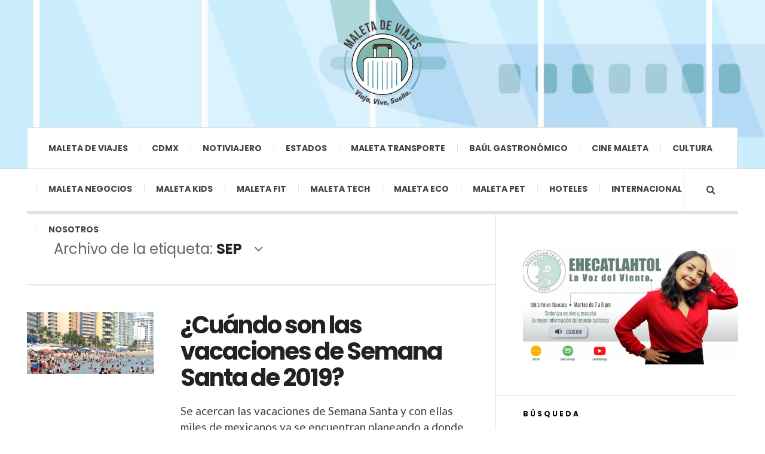

--- FILE ---
content_type: text/html; charset=UTF-8
request_url: https://maletadeviajes.com/tag/sep/
body_size: 25368
content:

<!DOCTYPE html>
<html dir="ltr" lang="es" xmlns:fb="https://www.facebook.com/2008/fbml" xmlns:addthis="https://www.addthis.com/help/api-spec"  prefix="og: https://ogp.me/ns#">
<head>
	<meta charset="UTF-8" />
	<meta name="viewport" content="width=device-width, initial-scale=1" />
    <link rel="pingback" href="https://maletadeviajes.com/xmlrpc.php" />
    <script async src="https://pagead2.googlesyndication.com/pagead/js/adsbygoogle.js?client=ca-pub-8435639150025926"
     crossorigin="anonymous"></script>
    <title>SEP | Maleta de viajes</title>

		<!-- All in One SEO 4.9.3 - aioseo.com -->
	<meta name="robots" content="max-image-preview:large" />
	<link rel="canonical" href="https://maletadeviajes.com/tag/sep/" />
	<meta name="generator" content="All in One SEO (AIOSEO) 4.9.3" />
		<script type="application/ld+json" class="aioseo-schema">
			{"@context":"https:\/\/schema.org","@graph":[{"@type":"BreadcrumbList","@id":"https:\/\/maletadeviajes.com\/tag\/sep\/#breadcrumblist","itemListElement":[{"@type":"ListItem","@id":"https:\/\/maletadeviajes.com#listItem","position":1,"name":"Inicio","item":"https:\/\/maletadeviajes.com","nextItem":{"@type":"ListItem","@id":"https:\/\/maletadeviajes.com\/tag\/sep\/#listItem","name":"SEP"}},{"@type":"ListItem","@id":"https:\/\/maletadeviajes.com\/tag\/sep\/#listItem","position":2,"name":"SEP","previousItem":{"@type":"ListItem","@id":"https:\/\/maletadeviajes.com#listItem","name":"Inicio"}}]},{"@type":"CollectionPage","@id":"https:\/\/maletadeviajes.com\/tag\/sep\/#collectionpage","url":"https:\/\/maletadeviajes.com\/tag\/sep\/","name":"SEP | Maleta de viajes","inLanguage":"es-ES","isPartOf":{"@id":"https:\/\/maletadeviajes.com\/#website"},"breadcrumb":{"@id":"https:\/\/maletadeviajes.com\/tag\/sep\/#breadcrumblist"}},{"@type":"Organization","@id":"https:\/\/maletadeviajes.com\/#organization","name":"Maleta de Viajes","description":"Sitio de recomendaci\u00f3n de viajes y aventuras","url":"https:\/\/maletadeviajes.com\/","logo":{"@type":"ImageObject","url":"https:\/\/maletadeviajes.com\/wp-content\/uploads\/2019\/04\/LOGO-500X500-e1568697791779.png","@id":"https:\/\/maletadeviajes.com\/tag\/sep\/#organizationLogo","width":300,"height":300},"image":{"@id":"https:\/\/maletadeviajes.com\/tag\/sep\/#organizationLogo"},"sameAs":["https:\/\/www.instagram.com\/maletadeviajes\/","https:\/\/www.youtube.com\/channel\/UC_6pIgrZbCm6rMnIpjI1VUA","https:\/\/www.linkedin.com\/company\/maleta-de-viajes\/"]},{"@type":"WebSite","@id":"https:\/\/maletadeviajes.com\/#website","url":"https:\/\/maletadeviajes.com\/","name":"Maleta de viajes","description":"Sitio de recomendaci\u00f3n de viajes y aventuras","inLanguage":"es-ES","publisher":{"@id":"https:\/\/maletadeviajes.com\/#organization"}}]}
		</script>
		<!-- All in One SEO -->

<link rel="amphtml" href="https://maletadeviajes.com/tag/sep/amp/" /><meta name="generator" content="AMP for WP 1.1.11"/><link rel='dns-prefetch' href='//s7.addthis.com' />
<link rel='dns-prefetch' href='//fonts.googleapis.com' />
<link rel="alternate" type="application/rss+xml" title="Maleta de viajes &raquo; Feed" href="https://beacons.ai/maletadeviajes" />
<link rel="alternate" type="application/rss+xml" title="Maleta de viajes &raquo; Feed de los comentarios" href="https://maletadeviajes.com/comments/feed/" />
<link rel="alternate" type="application/rss+xml" title="Maleta de viajes &raquo; Etiqueta SEP del feed" href="https://maletadeviajes.com/tag/sep/feed/" />
		<!-- This site uses the Google Analytics by MonsterInsights plugin v9.11.1 - Using Analytics tracking - https://www.monsterinsights.com/ -->
							<script src="//www.googletagmanager.com/gtag/js?id=G-FKYLP1S1RK"  data-cfasync="false" data-wpfc-render="false" type="text/javascript" async></script>
			<script data-cfasync="false" data-wpfc-render="false" type="text/javascript">
				var mi_version = '9.11.1';
				var mi_track_user = true;
				var mi_no_track_reason = '';
								var MonsterInsightsDefaultLocations = {"page_location":"https:\/\/maletadeviajes.com\/tag\/sep\/"};
								if ( typeof MonsterInsightsPrivacyGuardFilter === 'function' ) {
					var MonsterInsightsLocations = (typeof MonsterInsightsExcludeQuery === 'object') ? MonsterInsightsPrivacyGuardFilter( MonsterInsightsExcludeQuery ) : MonsterInsightsPrivacyGuardFilter( MonsterInsightsDefaultLocations );
				} else {
					var MonsterInsightsLocations = (typeof MonsterInsightsExcludeQuery === 'object') ? MonsterInsightsExcludeQuery : MonsterInsightsDefaultLocations;
				}

								var disableStrs = [
										'ga-disable-G-FKYLP1S1RK',
									];

				/* Function to detect opted out users */
				function __gtagTrackerIsOptedOut() {
					for (var index = 0; index < disableStrs.length; index++) {
						if (document.cookie.indexOf(disableStrs[index] + '=true') > -1) {
							return true;
						}
					}

					return false;
				}

				/* Disable tracking if the opt-out cookie exists. */
				if (__gtagTrackerIsOptedOut()) {
					for (var index = 0; index < disableStrs.length; index++) {
						window[disableStrs[index]] = true;
					}
				}

				/* Opt-out function */
				function __gtagTrackerOptout() {
					for (var index = 0; index < disableStrs.length; index++) {
						document.cookie = disableStrs[index] + '=true; expires=Thu, 31 Dec 2099 23:59:59 UTC; path=/';
						window[disableStrs[index]] = true;
					}
				}

				if ('undefined' === typeof gaOptout) {
					function gaOptout() {
						__gtagTrackerOptout();
					}
				}
								window.dataLayer = window.dataLayer || [];

				window.MonsterInsightsDualTracker = {
					helpers: {},
					trackers: {},
				};
				if (mi_track_user) {
					function __gtagDataLayer() {
						dataLayer.push(arguments);
					}

					function __gtagTracker(type, name, parameters) {
						if (!parameters) {
							parameters = {};
						}

						if (parameters.send_to) {
							__gtagDataLayer.apply(null, arguments);
							return;
						}

						if (type === 'event') {
														parameters.send_to = monsterinsights_frontend.v4_id;
							var hookName = name;
							if (typeof parameters['event_category'] !== 'undefined') {
								hookName = parameters['event_category'] + ':' + name;
							}

							if (typeof MonsterInsightsDualTracker.trackers[hookName] !== 'undefined') {
								MonsterInsightsDualTracker.trackers[hookName](parameters);
							} else {
								__gtagDataLayer('event', name, parameters);
							}
							
						} else {
							__gtagDataLayer.apply(null, arguments);
						}
					}

					__gtagTracker('js', new Date());
					__gtagTracker('set', {
						'developer_id.dZGIzZG': true,
											});
					if ( MonsterInsightsLocations.page_location ) {
						__gtagTracker('set', MonsterInsightsLocations);
					}
										__gtagTracker('config', 'G-FKYLP1S1RK', {"forceSSL":"true","link_attribution":"true"} );
										window.gtag = __gtagTracker;										(function () {
						/* https://developers.google.com/analytics/devguides/collection/analyticsjs/ */
						/* ga and __gaTracker compatibility shim. */
						var noopfn = function () {
							return null;
						};
						var newtracker = function () {
							return new Tracker();
						};
						var Tracker = function () {
							return null;
						};
						var p = Tracker.prototype;
						p.get = noopfn;
						p.set = noopfn;
						p.send = function () {
							var args = Array.prototype.slice.call(arguments);
							args.unshift('send');
							__gaTracker.apply(null, args);
						};
						var __gaTracker = function () {
							var len = arguments.length;
							if (len === 0) {
								return;
							}
							var f = arguments[len - 1];
							if (typeof f !== 'object' || f === null || typeof f.hitCallback !== 'function') {
								if ('send' === arguments[0]) {
									var hitConverted, hitObject = false, action;
									if ('event' === arguments[1]) {
										if ('undefined' !== typeof arguments[3]) {
											hitObject = {
												'eventAction': arguments[3],
												'eventCategory': arguments[2],
												'eventLabel': arguments[4],
												'value': arguments[5] ? arguments[5] : 1,
											}
										}
									}
									if ('pageview' === arguments[1]) {
										if ('undefined' !== typeof arguments[2]) {
											hitObject = {
												'eventAction': 'page_view',
												'page_path': arguments[2],
											}
										}
									}
									if (typeof arguments[2] === 'object') {
										hitObject = arguments[2];
									}
									if (typeof arguments[5] === 'object') {
										Object.assign(hitObject, arguments[5]);
									}
									if ('undefined' !== typeof arguments[1].hitType) {
										hitObject = arguments[1];
										if ('pageview' === hitObject.hitType) {
											hitObject.eventAction = 'page_view';
										}
									}
									if (hitObject) {
										action = 'timing' === arguments[1].hitType ? 'timing_complete' : hitObject.eventAction;
										hitConverted = mapArgs(hitObject);
										__gtagTracker('event', action, hitConverted);
									}
								}
								return;
							}

							function mapArgs(args) {
								var arg, hit = {};
								var gaMap = {
									'eventCategory': 'event_category',
									'eventAction': 'event_action',
									'eventLabel': 'event_label',
									'eventValue': 'event_value',
									'nonInteraction': 'non_interaction',
									'timingCategory': 'event_category',
									'timingVar': 'name',
									'timingValue': 'value',
									'timingLabel': 'event_label',
									'page': 'page_path',
									'location': 'page_location',
									'title': 'page_title',
									'referrer' : 'page_referrer',
								};
								for (arg in args) {
																		if (!(!args.hasOwnProperty(arg) || !gaMap.hasOwnProperty(arg))) {
										hit[gaMap[arg]] = args[arg];
									} else {
										hit[arg] = args[arg];
									}
								}
								return hit;
							}

							try {
								f.hitCallback();
							} catch (ex) {
							}
						};
						__gaTracker.create = newtracker;
						__gaTracker.getByName = newtracker;
						__gaTracker.getAll = function () {
							return [];
						};
						__gaTracker.remove = noopfn;
						__gaTracker.loaded = true;
						window['__gaTracker'] = __gaTracker;
					})();
									} else {
										console.log("");
					(function () {
						function __gtagTracker() {
							return null;
						}

						window['__gtagTracker'] = __gtagTracker;
						window['gtag'] = __gtagTracker;
					})();
									}
			</script>
							<!-- / Google Analytics by MonsterInsights -->
		<style id='wp-img-auto-sizes-contain-inline-css' type='text/css'>
img:is([sizes=auto i],[sizes^="auto," i]){contain-intrinsic-size:3000px 1500px}
/*# sourceURL=wp-img-auto-sizes-contain-inline-css */
</style>

<link rel='stylesheet' id='sby_common_styles-css' href='https://maletadeviajes.com/wp-content/plugins/feeds-for-youtube/public/build/css/sb-youtube-common.css?ver=2.6.2' type='text/css' media='all' />
<link rel='stylesheet' id='sby_styles-css' href='https://maletadeviajes.com/wp-content/plugins/feeds-for-youtube/public/build/css/sb-youtube-free.css?ver=2.6.2' type='text/css' media='all' />
<style id='wp-emoji-styles-inline-css' type='text/css'>

	img.wp-smiley, img.emoji {
		display: inline !important;
		border: none !important;
		box-shadow: none !important;
		height: 1em !important;
		width: 1em !important;
		margin: 0 0.07em !important;
		vertical-align: -0.1em !important;
		background: none !important;
		padding: 0 !important;
	}
/*# sourceURL=wp-emoji-styles-inline-css */
</style>
<link rel='stylesheet' id='wp-block-library-css' href='https://maletadeviajes.com/wp-includes/css/dist/block-library/style.min.css?ver=6.9' type='text/css' media='all' />
<style id='classic-theme-styles-inline-css' type='text/css'>
/*! This file is auto-generated */
.wp-block-button__link{color:#fff;background-color:#32373c;border-radius:9999px;box-shadow:none;text-decoration:none;padding:calc(.667em + 2px) calc(1.333em + 2px);font-size:1.125em}.wp-block-file__button{background:#32373c;color:#fff;text-decoration:none}
/*# sourceURL=/wp-includes/css/classic-themes.min.css */
</style>
<link rel='stylesheet' id='aioseo/css/src/vue/standalone/blocks/table-of-contents/global.scss-css' href='https://maletadeviajes.com/wp-content/plugins/all-in-one-seo-pack/dist/Lite/assets/css/table-of-contents/global.e90f6d47.css?ver=4.9.3' type='text/css' media='all' />
<link rel='stylesheet' id='font-awesome-css' href='https://maletadeviajes.com/wp-content/plugins/elementor/assets/lib/font-awesome/css/font-awesome.min.css?ver=4.7.0' type='text/css' media='all' />
<link rel='stylesheet' id='fontawesome-free-css' href='https://maletadeviajes.com/wp-content/plugins/getwid/vendors/fontawesome-free/css/all.min.css?ver=5.5.0' type='text/css' media='all' />
<link rel='stylesheet' id='slick-css' href='https://maletadeviajes.com/wp-content/plugins/getwid/vendors/slick/slick/slick.min.css?ver=1.9.0' type='text/css' media='all' />
<link rel='stylesheet' id='slick-theme-css' href='https://maletadeviajes.com/wp-content/plugins/getwid/vendors/slick/slick/slick-theme.min.css?ver=1.9.0' type='text/css' media='all' />
<link rel='stylesheet' id='mp-fancybox-css' href='https://maletadeviajes.com/wp-content/plugins/getwid/vendors/mp-fancybox/jquery.fancybox.min.css?ver=3.5.7-mp.1' type='text/css' media='all' />
<link rel='stylesheet' id='getwid-blocks-css' href='https://maletadeviajes.com/wp-content/plugins/getwid/assets/css/blocks.style.css?ver=2.1.3' type='text/css' media='all' />
<style id='getwid-blocks-inline-css' type='text/css'>
.wp-block-getwid-section .wp-block-getwid-section__wrapper .wp-block-getwid-section__inner-wrapper{max-width: 940px;}
/*# sourceURL=getwid-blocks-inline-css */
</style>
<style id='global-styles-inline-css' type='text/css'>
:root{--wp--preset--aspect-ratio--square: 1;--wp--preset--aspect-ratio--4-3: 4/3;--wp--preset--aspect-ratio--3-4: 3/4;--wp--preset--aspect-ratio--3-2: 3/2;--wp--preset--aspect-ratio--2-3: 2/3;--wp--preset--aspect-ratio--16-9: 16/9;--wp--preset--aspect-ratio--9-16: 9/16;--wp--preset--color--black: #000000;--wp--preset--color--cyan-bluish-gray: #abb8c3;--wp--preset--color--white: #ffffff;--wp--preset--color--pale-pink: #f78da7;--wp--preset--color--vivid-red: #cf2e2e;--wp--preset--color--luminous-vivid-orange: #ff6900;--wp--preset--color--luminous-vivid-amber: #fcb900;--wp--preset--color--light-green-cyan: #7bdcb5;--wp--preset--color--vivid-green-cyan: #00d084;--wp--preset--color--pale-cyan-blue: #8ed1fc;--wp--preset--color--vivid-cyan-blue: #0693e3;--wp--preset--color--vivid-purple: #9b51e0;--wp--preset--gradient--vivid-cyan-blue-to-vivid-purple: linear-gradient(135deg,rgb(6,147,227) 0%,rgb(155,81,224) 100%);--wp--preset--gradient--light-green-cyan-to-vivid-green-cyan: linear-gradient(135deg,rgb(122,220,180) 0%,rgb(0,208,130) 100%);--wp--preset--gradient--luminous-vivid-amber-to-luminous-vivid-orange: linear-gradient(135deg,rgb(252,185,0) 0%,rgb(255,105,0) 100%);--wp--preset--gradient--luminous-vivid-orange-to-vivid-red: linear-gradient(135deg,rgb(255,105,0) 0%,rgb(207,46,46) 100%);--wp--preset--gradient--very-light-gray-to-cyan-bluish-gray: linear-gradient(135deg,rgb(238,238,238) 0%,rgb(169,184,195) 100%);--wp--preset--gradient--cool-to-warm-spectrum: linear-gradient(135deg,rgb(74,234,220) 0%,rgb(151,120,209) 20%,rgb(207,42,186) 40%,rgb(238,44,130) 60%,rgb(251,105,98) 80%,rgb(254,248,76) 100%);--wp--preset--gradient--blush-light-purple: linear-gradient(135deg,rgb(255,206,236) 0%,rgb(152,150,240) 100%);--wp--preset--gradient--blush-bordeaux: linear-gradient(135deg,rgb(254,205,165) 0%,rgb(254,45,45) 50%,rgb(107,0,62) 100%);--wp--preset--gradient--luminous-dusk: linear-gradient(135deg,rgb(255,203,112) 0%,rgb(199,81,192) 50%,rgb(65,88,208) 100%);--wp--preset--gradient--pale-ocean: linear-gradient(135deg,rgb(255,245,203) 0%,rgb(182,227,212) 50%,rgb(51,167,181) 100%);--wp--preset--gradient--electric-grass: linear-gradient(135deg,rgb(202,248,128) 0%,rgb(113,206,126) 100%);--wp--preset--gradient--midnight: linear-gradient(135deg,rgb(2,3,129) 0%,rgb(40,116,252) 100%);--wp--preset--font-size--small: 13px;--wp--preset--font-size--medium: 20px;--wp--preset--font-size--large: 36px;--wp--preset--font-size--x-large: 42px;--wp--preset--spacing--20: 0.44rem;--wp--preset--spacing--30: 0.67rem;--wp--preset--spacing--40: 1rem;--wp--preset--spacing--50: 1.5rem;--wp--preset--spacing--60: 2.25rem;--wp--preset--spacing--70: 3.38rem;--wp--preset--spacing--80: 5.06rem;--wp--preset--shadow--natural: 6px 6px 9px rgba(0, 0, 0, 0.2);--wp--preset--shadow--deep: 12px 12px 50px rgba(0, 0, 0, 0.4);--wp--preset--shadow--sharp: 6px 6px 0px rgba(0, 0, 0, 0.2);--wp--preset--shadow--outlined: 6px 6px 0px -3px rgb(255, 255, 255), 6px 6px rgb(0, 0, 0);--wp--preset--shadow--crisp: 6px 6px 0px rgb(0, 0, 0);}:where(.is-layout-flex){gap: 0.5em;}:where(.is-layout-grid){gap: 0.5em;}body .is-layout-flex{display: flex;}.is-layout-flex{flex-wrap: wrap;align-items: center;}.is-layout-flex > :is(*, div){margin: 0;}body .is-layout-grid{display: grid;}.is-layout-grid > :is(*, div){margin: 0;}:where(.wp-block-columns.is-layout-flex){gap: 2em;}:where(.wp-block-columns.is-layout-grid){gap: 2em;}:where(.wp-block-post-template.is-layout-flex){gap: 1.25em;}:where(.wp-block-post-template.is-layout-grid){gap: 1.25em;}.has-black-color{color: var(--wp--preset--color--black) !important;}.has-cyan-bluish-gray-color{color: var(--wp--preset--color--cyan-bluish-gray) !important;}.has-white-color{color: var(--wp--preset--color--white) !important;}.has-pale-pink-color{color: var(--wp--preset--color--pale-pink) !important;}.has-vivid-red-color{color: var(--wp--preset--color--vivid-red) !important;}.has-luminous-vivid-orange-color{color: var(--wp--preset--color--luminous-vivid-orange) !important;}.has-luminous-vivid-amber-color{color: var(--wp--preset--color--luminous-vivid-amber) !important;}.has-light-green-cyan-color{color: var(--wp--preset--color--light-green-cyan) !important;}.has-vivid-green-cyan-color{color: var(--wp--preset--color--vivid-green-cyan) !important;}.has-pale-cyan-blue-color{color: var(--wp--preset--color--pale-cyan-blue) !important;}.has-vivid-cyan-blue-color{color: var(--wp--preset--color--vivid-cyan-blue) !important;}.has-vivid-purple-color{color: var(--wp--preset--color--vivid-purple) !important;}.has-black-background-color{background-color: var(--wp--preset--color--black) !important;}.has-cyan-bluish-gray-background-color{background-color: var(--wp--preset--color--cyan-bluish-gray) !important;}.has-white-background-color{background-color: var(--wp--preset--color--white) !important;}.has-pale-pink-background-color{background-color: var(--wp--preset--color--pale-pink) !important;}.has-vivid-red-background-color{background-color: var(--wp--preset--color--vivid-red) !important;}.has-luminous-vivid-orange-background-color{background-color: var(--wp--preset--color--luminous-vivid-orange) !important;}.has-luminous-vivid-amber-background-color{background-color: var(--wp--preset--color--luminous-vivid-amber) !important;}.has-light-green-cyan-background-color{background-color: var(--wp--preset--color--light-green-cyan) !important;}.has-vivid-green-cyan-background-color{background-color: var(--wp--preset--color--vivid-green-cyan) !important;}.has-pale-cyan-blue-background-color{background-color: var(--wp--preset--color--pale-cyan-blue) !important;}.has-vivid-cyan-blue-background-color{background-color: var(--wp--preset--color--vivid-cyan-blue) !important;}.has-vivid-purple-background-color{background-color: var(--wp--preset--color--vivid-purple) !important;}.has-black-border-color{border-color: var(--wp--preset--color--black) !important;}.has-cyan-bluish-gray-border-color{border-color: var(--wp--preset--color--cyan-bluish-gray) !important;}.has-white-border-color{border-color: var(--wp--preset--color--white) !important;}.has-pale-pink-border-color{border-color: var(--wp--preset--color--pale-pink) !important;}.has-vivid-red-border-color{border-color: var(--wp--preset--color--vivid-red) !important;}.has-luminous-vivid-orange-border-color{border-color: var(--wp--preset--color--luminous-vivid-orange) !important;}.has-luminous-vivid-amber-border-color{border-color: var(--wp--preset--color--luminous-vivid-amber) !important;}.has-light-green-cyan-border-color{border-color: var(--wp--preset--color--light-green-cyan) !important;}.has-vivid-green-cyan-border-color{border-color: var(--wp--preset--color--vivid-green-cyan) !important;}.has-pale-cyan-blue-border-color{border-color: var(--wp--preset--color--pale-cyan-blue) !important;}.has-vivid-cyan-blue-border-color{border-color: var(--wp--preset--color--vivid-cyan-blue) !important;}.has-vivid-purple-border-color{border-color: var(--wp--preset--color--vivid-purple) !important;}.has-vivid-cyan-blue-to-vivid-purple-gradient-background{background: var(--wp--preset--gradient--vivid-cyan-blue-to-vivid-purple) !important;}.has-light-green-cyan-to-vivid-green-cyan-gradient-background{background: var(--wp--preset--gradient--light-green-cyan-to-vivid-green-cyan) !important;}.has-luminous-vivid-amber-to-luminous-vivid-orange-gradient-background{background: var(--wp--preset--gradient--luminous-vivid-amber-to-luminous-vivid-orange) !important;}.has-luminous-vivid-orange-to-vivid-red-gradient-background{background: var(--wp--preset--gradient--luminous-vivid-orange-to-vivid-red) !important;}.has-very-light-gray-to-cyan-bluish-gray-gradient-background{background: var(--wp--preset--gradient--very-light-gray-to-cyan-bluish-gray) !important;}.has-cool-to-warm-spectrum-gradient-background{background: var(--wp--preset--gradient--cool-to-warm-spectrum) !important;}.has-blush-light-purple-gradient-background{background: var(--wp--preset--gradient--blush-light-purple) !important;}.has-blush-bordeaux-gradient-background{background: var(--wp--preset--gradient--blush-bordeaux) !important;}.has-luminous-dusk-gradient-background{background: var(--wp--preset--gradient--luminous-dusk) !important;}.has-pale-ocean-gradient-background{background: var(--wp--preset--gradient--pale-ocean) !important;}.has-electric-grass-gradient-background{background: var(--wp--preset--gradient--electric-grass) !important;}.has-midnight-gradient-background{background: var(--wp--preset--gradient--midnight) !important;}.has-small-font-size{font-size: var(--wp--preset--font-size--small) !important;}.has-medium-font-size{font-size: var(--wp--preset--font-size--medium) !important;}.has-large-font-size{font-size: var(--wp--preset--font-size--large) !important;}.has-x-large-font-size{font-size: var(--wp--preset--font-size--x-large) !important;}
:where(.wp-block-post-template.is-layout-flex){gap: 1.25em;}:where(.wp-block-post-template.is-layout-grid){gap: 1.25em;}
:where(.wp-block-term-template.is-layout-flex){gap: 1.25em;}:where(.wp-block-term-template.is-layout-grid){gap: 1.25em;}
:where(.wp-block-columns.is-layout-flex){gap: 2em;}:where(.wp-block-columns.is-layout-grid){gap: 2em;}
:root :where(.wp-block-pullquote){font-size: 1.5em;line-height: 1.6;}
/*# sourceURL=global-styles-inline-css */
</style>
<link rel='stylesheet' id='sp-news-public-css' href='https://maletadeviajes.com/wp-content/plugins/sp-news-and-widget/assets/css/wpnw-public.css?ver=5.0.6' type='text/css' media='all' />
<link rel='stylesheet' id='wpos-slick-style-css' href='https://maletadeviajes.com/wp-content/plugins/wp-responsive-recent-post-slider/assets/css/slick.css?ver=3.7.1' type='text/css' media='all' />
<link rel='stylesheet' id='wppsac-public-style-css' href='https://maletadeviajes.com/wp-content/plugins/wp-responsive-recent-post-slider/assets/css/recent-post-style.css?ver=3.7.1' type='text/css' media='all' />
<link rel='stylesheet' id='recent-posts-widget-with-thumbnails-public-style-css' href='https://maletadeviajes.com/wp-content/plugins/recent-posts-widget-with-thumbnails/public.css?ver=7.1.1' type='text/css' media='all' />
<link rel='stylesheet' id='wpcw-css' href='https://maletadeviajes.com/wp-content/plugins/contact-widgets/assets/css/style.min.css?ver=1.0.1' type='text/css' media='all' />
<link rel='stylesheet' id='msl-main-css' href='https://maletadeviajes.com/wp-content/plugins/master-slider/public/assets/css/masterslider.main.css?ver=3.11.0' type='text/css' media='all' />
<link rel='stylesheet' id='msl-custom-css' href='https://maletadeviajes.com/wp-content/uploads/master-slider/custom.css?ver=1.5' type='text/css' media='all' />
<link rel='stylesheet' id='addthis_all_pages-css' href='https://maletadeviajes.com/wp-content/plugins/addthis/frontend/build/addthis_wordpress_public.min.css?ver=6.9' type='text/css' media='all' />
<link rel='stylesheet' id='dashicons-css' href='https://maletadeviajes.com/wp-includes/css/dashicons.min.css?ver=6.9' type='text/css' media='all' />
<link rel='stylesheet' id='my-calendar-lists-css' href='https://maletadeviajes.com/wp-content/plugins/my-calendar/css/list-presets.css?ver=3.6.17' type='text/css' media='all' />
<link rel='stylesheet' id='my-calendar-reset-css' href='https://maletadeviajes.com/wp-content/plugins/my-calendar/css/reset.css?ver=3.6.17' type='text/css' media='all' />
<link rel='stylesheet' id='my-calendar-style-css' href='https://maletadeviajes.com/wp-content/plugins/my-calendar/styles/twentyeighteen.css?ver=3.6.17-twentyeighteen-css' type='text/css' media='all' />
<style id='my-calendar-style-inline-css' type='text/css'>

/* Styles by My Calendar - Joe Dolson https://www.joedolson.com/ */

.my-calendar-modal .event-title svg { background-color: #ffffcc; padding: 3px; }
.mc-main .mc_general .event-title, .mc-main .mc_general .event-title a { background: #ffffcc !important; color: #000000 !important; }
.mc-main .mc_general .event-title button { background: #ffffcc !important; color: #000000 !important; }
.mc-main .mc_general .event-title a:hover, .mc-main .mc_general .event-title a:focus { background: #ffffff !important;}
.mc-main .mc_general .event-title button:hover, .mc-main .mc_general .event-title button:focus { background: #ffffff !important;}
.mc-main, .mc-event, .my-calendar-modal, .my-calendar-modal-overlay, .mc-event-list {--primary-dark: #64d2c4; --primary-light: #fff; --secondary-light: #fff; --secondary-dark: #000; --highlight-dark: #64d2c4; --highlight-light: #efefef; --close-button: #b32d2e; --search-highlight-bg: #f5e6ab; --navbar-background: transparent; --nav-button-bg: #fff; --nav-button-color: #313233; --nav-button-border: #313233; --nav-input-border: #313233; --nav-input-background: #fff; --nav-input-color: #313233; --grid-cell-border: #0000001f; --grid-header-border: #313233; --grid-header-color: #313233; --grid-weekend-color: #313233; --grid-header-bg: transparent; --grid-weekend-bg: transparent; --grid-cell-background: transparent; --current-day-border: #313233; --current-day-color: #313233; --current-day-bg: transparent; --date-has-events-bg: #313233; --date-has-events-color: #f6f7f7; --calendar-heading: clamp( 1.125rem, 24px, 2.5rem ); --event-title: clamp( 1.25rem, 24px, 2.5rem ); --grid-date: 16px; --grid-date-heading: clamp( .75rem, 16px, 1.5rem ); --modal-title: 1.5rem; --navigation-controls: clamp( .75rem, 16px, 1.5rem ); --card-heading: 1.125rem; --list-date: 1.25rem; --author-card: clamp( .75rem, 14px, 1.5rem); --single-event-title: clamp( 1.25rem, 24px, 2.5rem ); --mini-time-text: clamp( .75rem, 14px 1.25rem ); --list-event-date: 1.25rem; --list-event-title: 1.2rem; --grid-max-width: 1260px; --list-preset-border-color: #000000; --list-preset-stripe-background: rgba( 0,0,0,.04 ); --list-preset-date-badge-background: #000; --list-preset-date-badge-color: #fff; --list-preset-background: transparent; --category-mc_general: #ffffcc; }
/*# sourceURL=my-calendar-style-inline-css */
</style>
<link rel='stylesheet' id='ac_style-css' href='https://maletadeviajes.com/wp-content/themes/justwrite/style.css?ver=2.0.3.6' type='text/css' media='all' />
<link rel='stylesheet' id='ac_icons-css' href='https://maletadeviajes.com/wp-content/themes/justwrite/assets/icons/css/font-awesome.min.css?ver=4.7.0' type='text/css' media='all' />
<link rel='stylesheet' id='ac_webfonts_style5-css' href='//fonts.googleapis.com/css?family=Poppins%3A400%2C500%2C700%7CLato%3A400%2C700%2C900%2C400italic%2C700italic' type='text/css' media='all' />
<link rel='stylesheet' id='ac_webfonts_selected-style5-css' href='https://maletadeviajes.com/wp-content/themes/justwrite/assets/css/font-style5.css' type='text/css' media='all' />
<script type="text/javascript" src="https://maletadeviajes.com/wp-content/plugins/google-analytics-for-wordpress/assets/js/frontend-gtag.min.js?ver=9.11.1" id="monsterinsights-frontend-script-js" async="async" data-wp-strategy="async"></script>
<script data-cfasync="false" data-wpfc-render="false" type="text/javascript" id='monsterinsights-frontend-script-js-extra'>/* <![CDATA[ */
var monsterinsights_frontend = {"js_events_tracking":"true","download_extensions":"doc,pdf,ppt,zip,xls,docx,pptx,xlsx","inbound_paths":"[{\"path\":\"\\\/go\\\/\",\"label\":\"affiliate\"},{\"path\":\"\\\/recommend\\\/\",\"label\":\"affiliate\"}]","home_url":"https:\/\/maletadeviajes.com","hash_tracking":"false","v4_id":"G-FKYLP1S1RK"};/* ]]> */
</script>
<script type="text/javascript" src="https://maletadeviajes.com/wp-includes/js/jquery/jquery.min.js?ver=3.7.1" id="jquery-core-js"></script>
<script type="text/javascript" src="https://maletadeviajes.com/wp-includes/js/jquery/jquery-migrate.min.js?ver=3.4.1" id="jquery-migrate-js"></script>
<script type="text/javascript" src="https://maletadeviajes.com/wp-content/themes/justwrite/assets/js/html5.js?ver=3.7.0" id="ac_js_html5-js"></script>
<link rel="https://api.w.org/" href="https://maletadeviajes.com/wp-json/" /><link rel="alternate" title="JSON" type="application/json" href="https://maletadeviajes.com/wp-json/wp/v2/tags/69" /><link rel="EditURI" type="application/rsd+xml" title="RSD" href="https://maletadeviajes.com/xmlrpc.php?rsd" />
<meta name="generator" content="WordPress 6.9" />
<script>var ms_grabbing_curosr = 'https://maletadeviajes.com/wp-content/plugins/master-slider/public/assets/css/common/grabbing.cur', ms_grab_curosr = 'https://maletadeviajes.com/wp-content/plugins/master-slider/public/assets/css/common/grab.cur';</script>
<meta name="generator" content="MasterSlider 3.11.0 - Responsive Touch Image Slider | avt.li/msf" />
      <!-- Customizer - Saved Styles-->
      <style type="text/css">
		a, a:visited, .kk, .share-pagination .title i{color:#30d1c3;}.logo a, .logo a:visited, .logo a:hover{color:#efefef;}.header-wrap{background-image:url(https://maletadeviajes.com/wp-content/uploads/2020/06/maleta-de-viajes-maleta-viaje-gastronomia-mexico-comida-turismo-hotel-cine-cultura-tech-viajeros.jpg);}.header-wrap{border-color:#d6d6d6;}.logo .description{color:#d6d6d6;}.menu-main .sub-menu a{color:#69ceab;}.menu-main .menu-item-has-children li.bubble > a:before, .menu-main > li.bubble > a:after{background-color:#34c9c9;}				
			</style><!-- END Customizer - Saved Styles -->
	<meta name="generator" content="Elementor 3.34.1; features: e_font_icon_svg, additional_custom_breakpoints; settings: css_print_method-external, google_font-enabled, font_display-auto">
			<style>
				.e-con.e-parent:nth-of-type(n+4):not(.e-lazyloaded):not(.e-no-lazyload),
				.e-con.e-parent:nth-of-type(n+4):not(.e-lazyloaded):not(.e-no-lazyload) * {
					background-image: none !important;
				}
				@media screen and (max-height: 1024px) {
					.e-con.e-parent:nth-of-type(n+3):not(.e-lazyloaded):not(.e-no-lazyload),
					.e-con.e-parent:nth-of-type(n+3):not(.e-lazyloaded):not(.e-no-lazyload) * {
						background-image: none !important;
					}
				}
				@media screen and (max-height: 640px) {
					.e-con.e-parent:nth-of-type(n+2):not(.e-lazyloaded):not(.e-no-lazyload),
					.e-con.e-parent:nth-of-type(n+2):not(.e-lazyloaded):not(.e-no-lazyload) * {
						background-image: none !important;
					}
				}
			</style>
			<link rel="icon" href="https://maletadeviajes.com/wp-content/uploads/2019/04/cropped-LOGO-500X500-32x32.png" sizes="32x32" />
<link rel="icon" href="https://maletadeviajes.com/wp-content/uploads/2019/04/cropped-LOGO-500X500-192x192.png" sizes="192x192" />
<link rel="apple-touch-icon" href="https://maletadeviajes.com/wp-content/uploads/2019/04/cropped-LOGO-500X500-180x180.png" />
<meta name="msapplication-TileImage" content="https://maletadeviajes.com/wp-content/uploads/2019/04/cropped-LOGO-500X500-270x270.png" />
		<style type="text/css" id="wp-custom-css">
			a.logo-image img {
	display: block;
	width: auto;
	height: auto;
	margin-left: auto;
	margin-right: auto;
}
#maleta_description {
  color: black;
	font-size: 16px
}
.logo.logo-centered.logo-image {
	margin-top: 0px;
  margin-right: 24px;
  margin-bottom: 0px;
  margin-left: 24px;
}
#content-wrap {
	margin-top: 70px;
}
@media screen and (max-width: 650px) {
	a.logo-image img {
		width: 50%;
	}
	.logo.logo-centered .logo-contents {
    margin-left: auto;
    margin-right: auto;
	}
}
@media screen and (max-width: 768px) {
	.footer-credits .blog-title {
		font-size: x-large;
	}
}
@media screen and (max-width: 768px) {
	.header-wrap {
    background-image: url(https://maletadeviajes.com/wp-content/uploads/2020/06/maleta-de-viajes-maleta-viaje-gastronomia-mexico-comida-turismo-hotel-cine-cultura-tech-viajeros-1.jpg);
}
}

.social_media_img {
	width: 64px;
  height: auto;
}		</style>
		</head>

<body class="archive tag tag-sep tag-69 wp-theme-justwrite _masterslider _ms_version_3.11.0 elementor-default elementor-kit-5358">

<header id="main-header" class="header-wrap">

<div class="wrap">

	<div class="top mini-disabled logo-image logo-centered clearfix">
    
    	<div class="logo logo-image logo-centered">
        	<a href="https://maletadeviajes.com" title="Maleta de viajes" class="logo-contents logo-image logo-centered"><img src="https://maletadeviajes.com/wp-content/uploads/2019/09/viajes-matela-maleta-de-viajes-mochileros-destinos-tusrimo-cdmx-cancun-mi-vuelo-autobus-experiencias.png" alt="Maleta de viajes" /></a>
                    </div><!-- END .logo -->
        
                
    </div><!-- END .top -->
    
    
    <nav class="menu-wrap mini-disabled sticky-disabled" role="navigation">
		<ul class="menu-main mobile-menu superfish"><li id="menu-item-697" class="menu-item menu-item-type-post_type menu-item-object-page menu-item-home menu-item-697"><a href="https://maletadeviajes.com/">Maleta de viajes</a></li>
<li id="menu-item-2371" class="menu-item menu-item-type-taxonomy menu-item-object-category menu-item-2371"><a href="https://maletadeviajes.com/category/cdmx/">CDMX</a></li>
<li id="menu-item-2372" class="menu-item menu-item-type-taxonomy menu-item-object-category menu-item-2372"><a href="https://maletadeviajes.com/category/notiviajeros/">Notiviajero</a></li>
<li id="menu-item-2367" class="menu-item menu-item-type-taxonomy menu-item-object-category menu-item-2367"><a href="https://maletadeviajes.com/category/estados/">Estados</a></li>
<li id="menu-item-2373" class="menu-item menu-item-type-taxonomy menu-item-object-category menu-item-2373"><a href="https://maletadeviajes.com/category/maleta-transporte/">Maleta Transporte</a></li>
<li id="menu-item-2374" class="menu-item menu-item-type-taxonomy menu-item-object-category menu-item-2374"><a href="https://maletadeviajes.com/category/baul-gastronomico/">Baúl Gastronómico</a></li>
<li id="menu-item-2375" class="menu-item menu-item-type-taxonomy menu-item-object-category menu-item-2375"><a href="https://maletadeviajes.com/category/cine/">Cine Maleta</a></li>
<li id="menu-item-2376" class="menu-item menu-item-type-taxonomy menu-item-object-category menu-item-2376"><a href="https://maletadeviajes.com/category/cultura/">Cultura</a></li>
<li id="menu-item-2377" class="menu-item menu-item-type-taxonomy menu-item-object-category menu-item-2377"><a href="https://maletadeviajes.com/category/maleta-negocios/">Maleta Negocios</a></li>
<li id="menu-item-2378" class="menu-item menu-item-type-taxonomy menu-item-object-category menu-item-2378"><a href="https://maletadeviajes.com/category/maleta-kids/">Maleta Kids</a></li>
<li id="menu-item-2379" class="menu-item menu-item-type-taxonomy menu-item-object-category menu-item-2379"><a href="https://maletadeviajes.com/category/maleta-fit/">Maleta Fit</a></li>
<li id="menu-item-2380" class="menu-item menu-item-type-taxonomy menu-item-object-category menu-item-2380"><a href="https://maletadeviajes.com/category/maleta-tech/">Maleta Tech</a></li>
<li id="menu-item-3713" class="menu-item menu-item-type-taxonomy menu-item-object-category menu-item-3713"><a href="https://maletadeviajes.com/category/maleta-eco/">Maleta Eco</a></li>
<li id="menu-item-4403" class="menu-item menu-item-type-taxonomy menu-item-object-category menu-item-4403"><a href="https://maletadeviajes.com/category/maleta-pet/">Maleta Pet</a></li>
<li id="menu-item-6879" class="menu-item menu-item-type-taxonomy menu-item-object-category menu-item-6879"><a href="https://maletadeviajes.com/category/hoteles/">HOTELES</a></li>
<li id="menu-item-6880" class="menu-item menu-item-type-taxonomy menu-item-object-category menu-item-6880"><a href="https://maletadeviajes.com/category/imternacional/">INTERNACIONAL</a></li>
<li id="menu-item-172" class="menu-item menu-item-type-post_type menu-item-object-page menu-item-172"><a href="https://maletadeviajes.com/about/">Nosotros</a></li>
</ul>        
        <a href="#" class="mobile-menu-button"><i class="fa fa-navicon"></i> </a>
                                <a href="#" class="search-button"><i class="fa fa-search"></i> </a>
                
        
        
        <div class="search-wrap nobs">
        	<form role="search" id="header-search" method="get" class="search-form" action="https://maletadeviajes.com/">
            	<input type="submit" class="search-submit" value="Buscar" />
            	<div class="field-wrap">
					<input type="search" class="search-field" placeholder="escribe tus palabras clave..." value="" name="s" title="Buscar:" />
				</div>
			</form>
        </div><!-- END .search-wrap -->
        
    </nav><!-- END .menu-wrap -->
    
        
</div><!-- END .wrap -->
</header><!-- END .header-wrap -->


<div class="wrap mini-disabled" id="content-wrap">


<section class="container mini-disabled main-section clearfix">
	
    
    
    <div class="wrap-template-1 clearfix">
    
    <section class="content-wrap with-title" role="main">
    
    	<header class="main-page-title">
        	<h1 class="page-title">Archivo de la etiqueta: <span>SEP</span><i class="fa fa-angle-down"></i> </h1>
        </header>
    
    	<div class="posts-wrap clearfix">
        
        
<article id="post-444" class="post-template-1 clearfix post-444 post type-post status-publish format-standard has-post-thumbnail hentry category-notiviajeros tag-asueto tag-maleta-de-viajes tag-pascua tag-semana-santa tag-sep tag-vacaciones">
		<figure class="post-thumbnail">
    	<img fetchpriority="high" width="600" height="295" src="https://maletadeviajes.com/wp-content/uploads/2019/04/semana-santa.jpg" class="attachment-ac-post-thumbnail size-ac-post-thumbnail wp-post-image" alt="Foto: Gobierno de Acapulco" decoding="async" srcset="https://maletadeviajes.com/wp-content/uploads/2019/04/semana-santa.jpg 1153w, https://maletadeviajes.com/wp-content/uploads/2019/04/semana-santa-300x147.jpg 300w, https://maletadeviajes.com/wp-content/uploads/2019/04/semana-santa-768x377.jpg 768w, https://maletadeviajes.com/wp-content/uploads/2019/04/semana-santa-1024x503.jpg 1024w" sizes="(max-width: 600px) 100vw, 600px" />	</figure>
    	<div class="post-content">
    	<h2 class="title"><a href="https://maletadeviajes.com/cuando-son-las-vacaciones-de-semana-santa-de-2019/notiviajeros/" rel="bookmark">¿Cuándo son las vacaciones de Semana Santa de 2019?</a></h2>		<div class="at-above-post-arch-page addthis_tool" data-url="https://maletadeviajes.com/cuando-son-las-vacaciones-de-semana-santa-de-2019/notiviajeros/"></div>
<p>Se acercan las vacaciones de Semana Santa y con ellas miles de mexicanos ya se encuentran planeando a donde ir con sus seres queridos, sin embargo, ¿sabes cuándo son estos días y si te tocarán disfrutarlos? Aquí te lo decimos. Antes que nada es importante<!-- AddThis Advanced Settings above via filter on get_the_excerpt --><!-- AddThis Advanced Settings below via filter on get_the_excerpt --><!-- AddThis Advanced Settings generic via filter on get_the_excerpt --><!-- AddThis Share Buttons above via filter on get_the_excerpt --><!-- AddThis Share Buttons below via filter on get_the_excerpt --></p>
<div class="at-below-post-arch-page addthis_tool" data-url="https://maletadeviajes.com/cuando-son-las-vacaciones-de-semana-santa-de-2019/notiviajeros/"></div>
<p><!-- AddThis Share Buttons generic via filter on get_the_excerpt --></p>
        <footer class="details">
        	<span class="post-small-button left p-read-more" id="share-444-rm">
            	<a href="https://maletadeviajes.com/cuando-son-las-vacaciones-de-semana-santa-de-2019/notiviajeros/" rel="nofollow" title="Leer más..."><i class="fa fa-ellipsis-h fa-lg"></i></a>
			</span>
                        <time class="detail left index-post-date" datetime="2019-04-09">Abr 09, 2019</time>
			<span class="detail left index-post-author"><em>por</em> <a href="https://maletadeviajes.com/author/admin/" title="Entradas de Maleta de Viajes" rel="author">Maleta de Viajes</a></span>
			<span class="detail left index-post-category"><em>en</em> <a href="https://maletadeviajes.com/category/notiviajeros/" title="Ver todas las entradas en NOTIVIAJEROS" >NOTIVIAJEROS</a> </span>		</footer><!-- END .details -->
	</div><!-- END .post-content -->
</article><!-- END #post-444 .post-template-1 -->
        
        </div><!-- END .posts-wrap -->
        
                
    </section><!-- END .content-wrap -->
    
    
<section class="sidebar clearfix">
	<aside id="block-8" class="side-box clearfix widget widget_block widget_media_image"><div class="sb-content clearfix">
<figure class="wp-block-image size-large"><a href="https://lavozdelvientofm.com/programa/406491/maleta-de-viajes/"><img decoding="async" width="1024" height="576" src="https://maletadeviajes.com/wp-content/uploads/2025/10/Banner-1920-x-1080-Radio-Maleta-de-Viajes-1024x576.webp" alt="" class="wp-image-26539" srcset="https://maletadeviajes.com/wp-content/uploads/2025/10/Banner-1920-x-1080-Radio-Maleta-de-Viajes-1024x576.webp 1024w, https://maletadeviajes.com/wp-content/uploads/2025/10/Banner-1920-x-1080-Radio-Maleta-de-Viajes-300x169.webp 300w, https://maletadeviajes.com/wp-content/uploads/2025/10/Banner-1920-x-1080-Radio-Maleta-de-Viajes-768x432.webp 768w, https://maletadeviajes.com/wp-content/uploads/2025/10/Banner-1920-x-1080-Radio-Maleta-de-Viajes-1536x864.webp 1536w, https://maletadeviajes.com/wp-content/uploads/2025/10/Banner-1920-x-1080-Radio-Maleta-de-Viajes-600x338.webp 600w, https://maletadeviajes.com/wp-content/uploads/2025/10/Banner-1920-x-1080-Radio-Maleta-de-Viajes.webp 1920w" sizes="(max-width: 1024px) 100vw, 1024px" /></a></figure>
</div></aside><!-- END .sidebox .widget --><aside id="search-2" class="side-box clearfix widget widget_search"><div class="sb-content clearfix"><h3 class="sidebar-heading">BÚSQUEDA</h3><form role="search" method="get" class="search-form" action="https://maletadeviajes.com/">
				<label>
					<span class="screen-reader-text">Buscar:</span>
					<input type="search" class="search-field" placeholder="Buscar &hellip;" value="" name="s" />
				</label>
				<input type="submit" class="search-submit" value="Buscar" />
			</form></div></aside><!-- END .sidebox .widget --><aside id="block-4" class="side-box clearfix widget widget_block"><div class="sb-content clearfix">
<h2 class="wp-block-heading has-large-font-size">Mira nuestro YouTube</h2>
</div></aside><!-- END .sidebox .widget --><aside id="block-3" class="side-box clearfix widget widget_block"><div class="sb-content clearfix">

<div id="sb_youtube_sbyUC6pIgrZbCm6rMnIpjI1VUA6" 
	 class="sb_youtube sby_layout_grid sby_col_2 sby_mob_col_1 sby_palette_inherit  sby_width_resp" 
	data-feedid="sby_UC_6pIgrZbCm6rMnIpjI1VUA#6" 
	data-shortcode-atts="{&quot;feed&quot;:&quot;1&quot;}" 
	data-cols="2" 
	data-colsmobile="1" 
	data-num="6" 
	data-nummobile="6" 
	data-channel-subscribers="331 subscribers"	data-subscribe-btn="1" 
	data-subscribe-btn-text="Subscribe" 
	data_channel_header_colors ="{&quot;channelName&quot;:&quot;&quot;,&quot;subscribeCount&quot;:&quot;&quot;,&quot;buttonBackground&quot;:&quot;&quot;,&quot;buttonText&quot;:&quot;&quot;}"
	 data-sby-flags="resizeDisable" data-postid="444" data-sby-supports-lightbox="1" 
	 data-videocardlayout="vertical" 
>
	        <div class="sby_items_wrap" style="padding: 5px;">
		<div class="sby_item  sby_new sby_transition" id="sby_UC_6pIgrZbCm6rMnIpjI1VUA_YKtonD0yT34" data-date="1768885164" data-video-id="YKtonD0yT34">
    <div class="sby_inner_item">
        <div class="sby_video_thumbnail_wrap sby_item_video_thumbnail_wrap">
            <a class="sby_video_thumbnail sby_item_video_thumbnail" href="https://www.youtube.com/watch?v=YKtonD0yT34" target="_blank" rel="noopener" data-full-res="https://i2.ytimg.com/vi/YKtonD0yT34/maxresdefault.jpg" data-img-src-set="{&quot;120&quot;:&quot;https:\/\/i2.ytimg.com\/vi\/YKtonD0yT34\/default.jpg&quot;,&quot;320&quot;:&quot;https:\/\/i2.ytimg.com\/vi\/YKtonD0yT34\/mqdefault.jpg&quot;,&quot;480&quot;:&quot;https:\/\/i2.ytimg.com\/vi\/YKtonD0yT34\/hqdefault.jpg&quot;,&quot;640&quot;:&quot;https:\/\/i2.ytimg.com\/vi\/YKtonD0yT34\/sddefault.jpg&quot;}" data-video-id="YKtonD0yT34" data-video-title="Gabo se fue a flotar con Blow Up que llego a México y está en el museo MUNET">
                <img decoding="async" src="https://maletadeviajes.com/wp-content/plugins/feeds-for-youtube/img/placeholder.png" alt="">

                <div class="sby_thumbnail_hover sby_item_video_thumbnail_hover">
                    <div class="sby_thumbnail_hover_inner">
                                                    <span class="sby_video_title" >Gabo se fue a flotar con Blow Up que llego a México y está en el museo MUNET</span>
                                            </div>
                </div>

                                    <div class="sby_play_btn" >
                        <span class="sby_play_btn_bg"></span>
                        <svg aria-hidden="true" focusable="false" data-prefix="fab" data-icon="youtube" role="img" xmlns="http://www.w3.org/2000/svg" viewBox="0 0 576 512" class="svg-inline--fa fa-youtube fa-w-18"><path fill="currentColor" d="M549.655 124.083c-6.281-23.65-24.787-42.276-48.284-48.597C458.781 64 288 64 288 64S117.22 64 74.629 75.486c-23.497 6.322-42.003 24.947-48.284 48.597-11.412 42.867-11.412 132.305-11.412 132.305s0 89.438 11.412 132.305c6.281 23.65 24.787 41.5 48.284 47.821C117.22 448 288 448 288 448s170.78 0 213.371-11.486c23.497-6.321 42.003-24.171 48.284-47.821 11.412-42.867 11.412-132.305 11.412-132.305s0-89.438-11.412-132.305zm-317.51 213.508V175.185l142.739 81.205-142.739 81.201z" class=""></path></svg>                    </div>
                                <span class="sby_loader sby_hidden" style="background-color: rgb(255, 255, 255);"></span>
            </a>

                    </div>
    </div>
</div><div class="sby_item  sby_new sby_transition" id="sby_UC_6pIgrZbCm6rMnIpjI1VUA_MIVlUb2cFjo" data-date="1768795255" data-video-id="MIVlUb2cFjo">
    <div class="sby_inner_item">
        <div class="sby_video_thumbnail_wrap sby_item_video_thumbnail_wrap">
            <a class="sby_video_thumbnail sby_item_video_thumbnail" href="https://www.youtube.com/watch?v=MIVlUb2cFjo" target="_blank" rel="noopener" data-full-res="https://i2.ytimg.com/vi/MIVlUb2cFjo/maxresdefault.jpg" data-img-src-set="{&quot;120&quot;:&quot;https:\/\/i2.ytimg.com\/vi\/MIVlUb2cFjo\/default.jpg&quot;,&quot;320&quot;:&quot;https:\/\/i2.ytimg.com\/vi\/MIVlUb2cFjo\/mqdefault.jpg&quot;,&quot;480&quot;:&quot;https:\/\/i2.ytimg.com\/vi\/MIVlUb2cFjo\/hqdefault.jpg&quot;,&quot;640&quot;:&quot;https:\/\/i2.ytimg.com\/vi\/MIVlUb2cFjo\/sddefault.jpg&quot;}" data-video-id="MIVlUb2cFjo" data-video-title="Conoce el Museo Anahuacalli de Diego Rivera un espacio único en CDMX">
                <img decoding="async" src="https://maletadeviajes.com/wp-content/plugins/feeds-for-youtube/img/placeholder.png" alt="">

                <div class="sby_thumbnail_hover sby_item_video_thumbnail_hover">
                    <div class="sby_thumbnail_hover_inner">
                                                    <span class="sby_video_title" >Conoce el Museo Anahuacalli de Diego Rivera un espacio único en CDMX</span>
                                            </div>
                </div>

                                    <div class="sby_play_btn" >
                        <span class="sby_play_btn_bg"></span>
                        <svg aria-hidden="true" focusable="false" data-prefix="fab" data-icon="youtube" role="img" xmlns="http://www.w3.org/2000/svg" viewBox="0 0 576 512" class="svg-inline--fa fa-youtube fa-w-18"><path fill="currentColor" d="M549.655 124.083c-6.281-23.65-24.787-42.276-48.284-48.597C458.781 64 288 64 288 64S117.22 64 74.629 75.486c-23.497 6.322-42.003 24.947-48.284 48.597-11.412 42.867-11.412 132.305-11.412 132.305s0 89.438 11.412 132.305c6.281 23.65 24.787 41.5 48.284 47.821C117.22 448 288 448 288 448s170.78 0 213.371-11.486c23.497-6.321 42.003-24.171 48.284-47.821 11.412-42.867 11.412-132.305 11.412-132.305s0-89.438-11.412-132.305zm-317.51 213.508V175.185l142.739 81.205-142.739 81.201z" class=""></path></svg>                    </div>
                                <span class="sby_loader sby_hidden" style="background-color: rgb(255, 255, 255);"></span>
            </a>

                    </div>
    </div>
</div><div class="sby_item  sby_new sby_transition" id="sby_UC_6pIgrZbCm6rMnIpjI1VUA_B7v3tdWheyk" data-date="1768626949" data-video-id="B7v3tdWheyk">
    <div class="sby_inner_item">
        <div class="sby_video_thumbnail_wrap sby_item_video_thumbnail_wrap">
            <a class="sby_video_thumbnail sby_item_video_thumbnail" href="https://www.youtube.com/watch?v=B7v3tdWheyk" target="_blank" rel="noopener" data-full-res="https://i3.ytimg.com/vi/B7v3tdWheyk/maxresdefault.jpg" data-img-src-set="{&quot;120&quot;:&quot;https:\/\/i3.ytimg.com\/vi\/B7v3tdWheyk\/default.jpg&quot;,&quot;320&quot;:&quot;https:\/\/i3.ytimg.com\/vi\/B7v3tdWheyk\/mqdefault.jpg&quot;,&quot;480&quot;:&quot;https:\/\/i3.ytimg.com\/vi\/B7v3tdWheyk\/hqdefault.jpg&quot;,&quot;640&quot;:&quot;https:\/\/i3.ytimg.com\/vi\/B7v3tdWheyk\/sddefault.jpg&quot;}" data-video-id="B7v3tdWheyk" data-video-title="“Los rótulos no deben morir” en la Galería José Maria Velazco">
                <img decoding="async" src="https://maletadeviajes.com/wp-content/plugins/feeds-for-youtube/img/placeholder.png" alt="">

                <div class="sby_thumbnail_hover sby_item_video_thumbnail_hover">
                    <div class="sby_thumbnail_hover_inner">
                                                    <span class="sby_video_title" >“Los rótulos no deben morir” en la Galería José Maria Velazco</span>
                                            </div>
                </div>

                                    <div class="sby_play_btn" >
                        <span class="sby_play_btn_bg"></span>
                        <svg aria-hidden="true" focusable="false" data-prefix="fab" data-icon="youtube" role="img" xmlns="http://www.w3.org/2000/svg" viewBox="0 0 576 512" class="svg-inline--fa fa-youtube fa-w-18"><path fill="currentColor" d="M549.655 124.083c-6.281-23.65-24.787-42.276-48.284-48.597C458.781 64 288 64 288 64S117.22 64 74.629 75.486c-23.497 6.322-42.003 24.947-48.284 48.597-11.412 42.867-11.412 132.305-11.412 132.305s0 89.438 11.412 132.305c6.281 23.65 24.787 41.5 48.284 47.821C117.22 448 288 448 288 448s170.78 0 213.371-11.486c23.497-6.321 42.003-24.171 48.284-47.821 11.412-42.867 11.412-132.305 11.412-132.305s0-89.438-11.412-132.305zm-317.51 213.508V175.185l142.739 81.205-142.739 81.201z" class=""></path></svg>                    </div>
                                <span class="sby_loader sby_hidden" style="background-color: rgb(255, 255, 255);"></span>
            </a>

                    </div>
    </div>
</div><div class="sby_item  sby_new sby_transition" id="sby_UC_6pIgrZbCm6rMnIpjI1VUA_B1JtWpeisO0" data-date="1768529490" data-video-id="B1JtWpeisO0">
    <div class="sby_inner_item">
        <div class="sby_video_thumbnail_wrap sby_item_video_thumbnail_wrap">
            <a class="sby_video_thumbnail sby_item_video_thumbnail" href="https://www.youtube.com/watch?v=B1JtWpeisO0" target="_blank" rel="noopener" data-full-res="https://i3.ytimg.com/vi/B1JtWpeisO0/maxresdefault.jpg" data-img-src-set="{&quot;120&quot;:&quot;https:\/\/i3.ytimg.com\/vi\/B1JtWpeisO0\/default.jpg&quot;,&quot;320&quot;:&quot;https:\/\/i3.ytimg.com\/vi\/B1JtWpeisO0\/mqdefault.jpg&quot;,&quot;480&quot;:&quot;https:\/\/i3.ytimg.com\/vi\/B1JtWpeisO0\/hqdefault.jpg&quot;,&quot;640&quot;:&quot;https:\/\/i3.ytimg.com\/vi\/B1JtWpeisO0\/sddefault.jpg&quot;}" data-video-id="B1JtWpeisO0" data-video-title="🎨 Los MURALES de TLAXCALA explicados por una experta RUSA | Elena Minulina">
                <img decoding="async" src="https://maletadeviajes.com/wp-content/plugins/feeds-for-youtube/img/placeholder.png" alt="En esta emisión de Maleta de Viajes (13 de enero, 2026), exploramos la identidad tlaxcalteca a través de los ojos de Elena Minulina. Elena es guía federal de turistas y, aunque nació en Rusia, su pasión por la historia de México la ha convertido en una de las voces más autorizadas para hablar de nuestro patrimonio. 🏛️✨
Si alguna vez te has preguntado qué secretos esconden los murales de Palacio de Gobierno o por qué Tlaxcala es un destino clave para el 2026, este video es para ti.

Sigue nuestra ruta:
🌐 Web: www.maletadeviajes.com
📸 Instagram/TikTok: @MaletaDeViajes 
#Tlaxcala #ElenaMinulina #TurismoMexico #MuralesDeTlaxcala #Viajes2026 #HistoriaDeMexico #RusaEnMexico">

                <div class="sby_thumbnail_hover sby_item_video_thumbnail_hover">
                    <div class="sby_thumbnail_hover_inner">
                                                    <span class="sby_video_title" >🎨 Los MURALES de TLAXCALA explicados por una experta RUSA | Elena Minulina</span>
                                            </div>
                </div>

                                    <div class="sby_play_btn" >
                        <span class="sby_play_btn_bg"></span>
                        <svg aria-hidden="true" focusable="false" data-prefix="fab" data-icon="youtube" role="img" xmlns="http://www.w3.org/2000/svg" viewBox="0 0 576 512" class="svg-inline--fa fa-youtube fa-w-18"><path fill="currentColor" d="M549.655 124.083c-6.281-23.65-24.787-42.276-48.284-48.597C458.781 64 288 64 288 64S117.22 64 74.629 75.486c-23.497 6.322-42.003 24.947-48.284 48.597-11.412 42.867-11.412 132.305-11.412 132.305s0 89.438 11.412 132.305c6.281 23.65 24.787 41.5 48.284 47.821C117.22 448 288 448 288 448s170.78 0 213.371-11.486c23.497-6.321 42.003-24.171 48.284-47.821 11.412-42.867 11.412-132.305 11.412-132.305s0-89.438-11.412-132.305zm-317.51 213.508V175.185l142.739 81.205-142.739 81.201z" class=""></path></svg>                    </div>
                                <span class="sby_loader sby_hidden" style="background-color: rgb(255, 255, 255);"></span>
            </a>

                    </div>
    </div>
</div><div class="sby_item  sby_new sby_transition" id="sby_UC_6pIgrZbCm6rMnIpjI1VUA_J1mGM4j33WQ" data-date="1768360876" data-video-id="J1mGM4j33WQ">
    <div class="sby_inner_item">
        <div class="sby_video_thumbnail_wrap sby_item_video_thumbnail_wrap">
            <a class="sby_video_thumbnail sby_item_video_thumbnail" href="https://www.youtube.com/watch?v=J1mGM4j33WQ" target="_blank" rel="noopener" data-full-res="https://i3.ytimg.com/vi/J1mGM4j33WQ/maxresdefault.jpg" data-img-src-set="{&quot;120&quot;:&quot;https:\/\/i3.ytimg.com\/vi\/J1mGM4j33WQ\/default.jpg&quot;,&quot;320&quot;:&quot;https:\/\/i3.ytimg.com\/vi\/J1mGM4j33WQ\/mqdefault.jpg&quot;,&quot;480&quot;:&quot;https:\/\/i3.ytimg.com\/vi\/J1mGM4j33WQ\/hqdefault.jpg&quot;,&quot;640&quot;:&quot;https:\/\/i3.ytimg.com\/vi\/J1mGM4j33WQ\/sddefault.jpg&quot;}" data-video-id="J1mGM4j33WQ" data-video-title="La santísima trinidad un desarrollo turístico en San Miguel de Allende, Guanajuato">
                <img decoding="async" src="https://maletadeviajes.com/wp-content/plugins/feeds-for-youtube/img/placeholder.png" alt="">

                <div class="sby_thumbnail_hover sby_item_video_thumbnail_hover">
                    <div class="sby_thumbnail_hover_inner">
                                                    <span class="sby_video_title" >La santísima trinidad un desarrollo turístico en San Miguel de Allende, Guanajuato</span>
                                            </div>
                </div>

                                    <div class="sby_play_btn" >
                        <span class="sby_play_btn_bg"></span>
                        <svg aria-hidden="true" focusable="false" data-prefix="fab" data-icon="youtube" role="img" xmlns="http://www.w3.org/2000/svg" viewBox="0 0 576 512" class="svg-inline--fa fa-youtube fa-w-18"><path fill="currentColor" d="M549.655 124.083c-6.281-23.65-24.787-42.276-48.284-48.597C458.781 64 288 64 288 64S117.22 64 74.629 75.486c-23.497 6.322-42.003 24.947-48.284 48.597-11.412 42.867-11.412 132.305-11.412 132.305s0 89.438 11.412 132.305c6.281 23.65 24.787 41.5 48.284 47.821C117.22 448 288 448 288 448s170.78 0 213.371-11.486c23.497-6.321 42.003-24.171 48.284-47.821 11.412-42.867 11.412-132.305 11.412-132.305s0-89.438-11.412-132.305zm-317.51 213.508V175.185l142.739 81.205-142.739 81.201z" class=""></path></svg>                    </div>
                                <span class="sby_loader sby_hidden" style="background-color: rgb(255, 255, 255);"></span>
            </a>

                    </div>
    </div>
</div><div class="sby_item  sby_new sby_transition" id="sby_UC_6pIgrZbCm6rMnIpjI1VUA_FyzYiMmAsyk" data-date="1768197184" data-video-id="FyzYiMmAsyk">
    <div class="sby_inner_item">
        <div class="sby_video_thumbnail_wrap sby_item_video_thumbnail_wrap">
            <a class="sby_video_thumbnail sby_item_video_thumbnail" href="https://www.youtube.com/watch?v=FyzYiMmAsyk" target="_blank" rel="noopener" data-full-res="https://i3.ytimg.com/vi/FyzYiMmAsyk/maxresdefault.jpg" data-img-src-set="{&quot;120&quot;:&quot;https:\/\/i3.ytimg.com\/vi\/FyzYiMmAsyk\/default.jpg&quot;,&quot;320&quot;:&quot;https:\/\/i3.ytimg.com\/vi\/FyzYiMmAsyk\/mqdefault.jpg&quot;,&quot;480&quot;:&quot;https:\/\/i3.ytimg.com\/vi\/FyzYiMmAsyk\/hqdefault.jpg&quot;,&quot;640&quot;:&quot;https:\/\/i3.ytimg.com\/vi\/FyzYiMmAsyk\/sddefault.jpg&quot;}" data-video-id="FyzYiMmAsyk" data-video-title="Cabañas escondidas en el bosque del Zembo en Huasca de Ocampo">
                <img decoding="async" src="https://maletadeviajes.com/wp-content/plugins/feeds-for-youtube/img/placeholder.png" alt="">

                <div class="sby_thumbnail_hover sby_item_video_thumbnail_hover">
                    <div class="sby_thumbnail_hover_inner">
                                                    <span class="sby_video_title" >Cabañas escondidas en el bosque del Zembo en Huasca de Ocampo</span>
                                            </div>
                </div>

                                    <div class="sby_play_btn" >
                        <span class="sby_play_btn_bg"></span>
                        <svg aria-hidden="true" focusable="false" data-prefix="fab" data-icon="youtube" role="img" xmlns="http://www.w3.org/2000/svg" viewBox="0 0 576 512" class="svg-inline--fa fa-youtube fa-w-18"><path fill="currentColor" d="M549.655 124.083c-6.281-23.65-24.787-42.276-48.284-48.597C458.781 64 288 64 288 64S117.22 64 74.629 75.486c-23.497 6.322-42.003 24.947-48.284 48.597-11.412 42.867-11.412 132.305-11.412 132.305s0 89.438 11.412 132.305c6.281 23.65 24.787 41.5 48.284 47.821C117.22 448 288 448 288 448s170.78 0 213.371-11.486c23.497-6.321 42.003-24.171 48.284-47.821 11.412-42.867 11.412-132.305 11.412-132.305s0-89.438-11.412-132.305zm-317.51 213.508V175.185l142.739 81.205-142.739 81.201z" class=""></path></svg>                    </div>
                                <span class="sby_loader sby_hidden" style="background-color: rgb(255, 255, 255);"></span>
            </a>

                    </div>
    </div>
</div>    </div>
    
	<div class="sby_footer">

    <button type="button" aria-label="Load more content" class="sby_load_btn"  >
        <span class="sby_btn_text" >Cargar más...</span>
        <span class="sby_loader sby_hidden" style="background-color: rgb(255, 255, 255);"></span>
    </button>

    <span 
        class="sby_follow_btn" 
            >
        <a 
            href="https://www.youtube.com/channel/UC_6pIgrZbCm6rMnIpjI1VUA/"
             
            target="_blank" 
            rel="noopener"
        >
            <svg aria-hidden="true" focusable="false" data-prefix="fab" data-icon="youtube" role="img" xmlns="http://www.w3.org/2000/svg" viewBox="0 0 576 512" class="svg-inline--fa fa-youtube fa-w-18"><path fill="currentColor" d="M549.655 124.083c-6.281-23.65-24.787-42.276-48.284-48.597C458.781 64 288 64 288 64S117.22 64 74.629 75.486c-23.497 6.322-42.003 24.947-48.284 48.597-11.412 42.867-11.412 132.305-11.412 132.305s0 89.438 11.412 132.305c6.281 23.65 24.787 41.5 48.284 47.821C117.22 448 288 448 288 448s170.78 0 213.371-11.486c23.497-6.321 42.003-24.171 48.284-47.821 11.412-42.867 11.412-132.305 11.412-132.305s0-89.438-11.412-132.305zm-317.51 213.508V175.185l142.739 81.205-142.739 81.201z" class=""></path></svg>            <span  >
                Subscribe            </span>
        </a>
    </span>
</div>
    
	
</div>

<style type="text/css">body #sb_youtube_sbyUC6pIgrZbCm6rMnIpjI1VUA6 .sby_caption_wrap .sby_caption { font-size: 13px !important}body #sb_youtube_sbyUC6pIgrZbCm6rMnIpjI1VUA6 .sby_follow_btn a:hover { box-shadow:inset 0 0 10px 20px rgb(255, 255, 255, .25) !important}body #sb_youtube_sbyUC6pIgrZbCm6rMnIpjI1VUA6[data-videostyle=boxed] .sby_items_wrap .sby_item .sby_inner_item { background-color: #ffffff !important}</style></div></aside><!-- END .sidebox .widget --><aside id="block-6" class="side-box clearfix widget widget_block widget_media_image"><div class="sb-content clearfix">
<figure class="wp-block-image size-large"><a href="https://www.instagram.com/chocolate.jeanss/" target="_blank" rel=" noreferrer noopener"><img decoding="async" width="1024" height="576" src="https://maletadeviajes.com/wp-content/uploads/2026/01/Banner-1024x576.webp" alt="" class="wp-image-27259" srcset="https://maletadeviajes.com/wp-content/uploads/2026/01/Banner-1024x576.webp 1024w, https://maletadeviajes.com/wp-content/uploads/2026/01/Banner-300x169.webp 300w, https://maletadeviajes.com/wp-content/uploads/2026/01/Banner-768x432.webp 768w, https://maletadeviajes.com/wp-content/uploads/2026/01/Banner-600x338.webp 600w, https://maletadeviajes.com/wp-content/uploads/2026/01/Banner.webp 1536w" sizes="(max-width: 1024px) 100vw, 1024px" /></a></figure>
</div></aside><!-- END .sidebox .widget --><!-- END Sidebar Widgets -->
</section><!-- END .sidebar -->    
    </div><!-- END .wrap-template-1 -->
    
</section><!-- END .container -->

		<section id="ac-widget-four-columns-categories-2" class="n-mt n-mb container sc-small builder mini-disabled clearfix">


<div class="col threecol">
	<header class="section-col-header">
		<h3 class="section-col-title">CDMX</h3>				<ul class="section-col-nav">
			<li><a href="https://maletadeviajes.com/category/cdmx/" title="Más artículos en esta categoría"><i class="fa fa-ellipsis-h"></i> </a></li>            		</ul>	</header><!-- END .section-col-header -->
	
		<div class="section-cat-wrap clearfix">
		<ul class="sc-posts alignright">
					<li class="sc-first-post sc-title-hover sc-item">
				<figure class="sc-thumbnail">
					<img width="638" height="368" src="https://maletadeviajes.com/wp-content/uploads/2025/12/chapultepec-638x368.jpg" class="attachment-ac-sidebar-featured size-ac-sidebar-featured wp-post-image" alt="Maleta de Viajes, viajes, traslados, vacaciones, ciudad de mexico, lugares imperdibles" decoding="async" srcset="https://maletadeviajes.com/wp-content/uploads/2025/12/chapultepec-638x368.jpg 638w, https://maletadeviajes.com/wp-content/uploads/2025/12/chapultepec-900x520.jpg 900w" sizes="(max-width: 638px) 100vw, 638px" />					<figcaption class="st-overlay">
						<span class="s-social"><a href="https://twitter.com/intent/tweet?url=https://maletadeviajes.com/cinco-lugares-imperdibles-para-turistear-en-la-ciudad-de-mexico/cdmx/" class="social-btn twitter"><i class="fa fa-twitter"></i></a><a href="https://www.facebook.com/sharer/sharer.php?u=https://maletadeviajes.com/cinco-lugares-imperdibles-para-turistear-en-la-ciudad-de-mexico/cdmx/" class="social-btn facebook"><i class="fa fa-facebook"></i></a><a href="https://plus.google.com/share?url=https://maletadeviajes.com/cinco-lugares-imperdibles-para-turistear-en-la-ciudad-de-mexico/cdmx/" class="social-btn google-plus"><i class="fa fa-google-plus"></i> </a></span>						<a href="https://maletadeviajes.com/cinco-lugares-imperdibles-para-turistear-en-la-ciudad-de-mexico/cdmx/" rel="nofollow" class="st-overlay-link"></a>
					</figcaption>
				</figure>
				<div class="sc-entry">
										<aside class="s-info clearfix">
												<time class="date" datetime="2025-12-30">Dic 30, 2025</time>						<a href="https://maletadeviajes.com/author/admin/" class="category">Maleta de Viajes</a>					</aside>
										<h4 class="section-title st-medium st-bold"><a href="https://maletadeviajes.com/cinco-lugares-imperdibles-para-turistear-en-la-ciudad-de-mexico/cdmx/" rel="bookmark">Cinco lugares imperdibles para turistear en la Ciudad de México</a></h4>				</div>
			</li>
						<li>
				<div class="sc-entry">
					<h4 class="section-title st-small"><a href="https://maletadeviajes.com/arte-factory-abre-sus-puertas-un-nuevo-espacio-creativo-para-vivir-el-arte-el-cafe-y-momentos-inolvidables/cdmx/" rel="bookmark">Arte Factory abre sus puertas: un nuevo espacio creativo para vivir el arte, el café y momentos inolvidables</a></h4>				</div>
			</li>
						<li>
				<div class="sc-entry">
					<h4 class="section-title st-small"><a href="https://maletadeviajes.com/liverpool-enciende-la-magia-de-la-navidad-con-el-regreso-del-bolo-fest-2025-el-desfile-que-une-a-generaciones/cdmx/" rel="bookmark">Liverpool enciende la magia de la navidad con el regreso del Bolo Fest 2025: el desfile que une a generaciones</a></h4>				</div>
			</li>
					</ul>
	</div><!-- END .section-cat-wrap -->
	</div><!-- END .threecol -->


<div class="col threecol">
	<header class="section-col-header">
		<h3 class="section-col-title">ESTADOS</h3>				<ul class="section-col-nav">
			<li><a href="https://maletadeviajes.com/category/estados/" title="Más artículos en esta categoría"><i class="fa fa-ellipsis-h"></i> </a></li>            		</ul>	</header><!-- END .section-col-header -->
	
		<div class="section-cat-wrap clearfix">
		<ul class="sc-posts alignright">
					<li class="sc-first-post sc-title-hover sc-item">
				<figure class="sc-thumbnail">
					<img width="638" height="368" src="https://maletadeviajes.com/wp-content/uploads/2026/01/plaza-de-los-mariachis-638x368.jpg" class="attachment-ac-sidebar-featured size-ac-sidebar-featured wp-post-image" alt="Maleta de VIajes, viajeros, Jalisco, vacaciones, Mariachi" decoding="async" srcset="https://maletadeviajes.com/wp-content/uploads/2026/01/plaza-de-los-mariachis-638x368.jpg 638w, https://maletadeviajes.com/wp-content/uploads/2026/01/plaza-de-los-mariachis-900x520.jpg 900w" sizes="(max-width: 638px) 100vw, 638px" />					<figcaption class="st-overlay">
						<span class="s-social"><a href="https://twitter.com/intent/tweet?url=https://maletadeviajes.com/el-mundo-celebra-el-dia-internacional-del-mariachi-simbolo-de-identidad-y-orgullo-mexicano/estados/" class="social-btn twitter"><i class="fa fa-twitter"></i></a><a href="https://www.facebook.com/sharer/sharer.php?u=https://maletadeviajes.com/el-mundo-celebra-el-dia-internacional-del-mariachi-simbolo-de-identidad-y-orgullo-mexicano/estados/" class="social-btn facebook"><i class="fa fa-facebook"></i></a><a href="https://plus.google.com/share?url=https://maletadeviajes.com/el-mundo-celebra-el-dia-internacional-del-mariachi-simbolo-de-identidad-y-orgullo-mexicano/estados/" class="social-btn google-plus"><i class="fa fa-google-plus"></i> </a></span>						<a href="https://maletadeviajes.com/el-mundo-celebra-el-dia-internacional-del-mariachi-simbolo-de-identidad-y-orgullo-mexicano/estados/" rel="nofollow" class="st-overlay-link"></a>
					</figcaption>
				</figure>
				<div class="sc-entry">
										<aside class="s-info clearfix">
												<time class="date" datetime="2026-01-13">Ene 13, 2026</time>						<a href="https://maletadeviajes.com/author/admin/" class="category">Maleta de Viajes</a>					</aside>
										<h4 class="section-title st-medium st-bold"><a href="https://maletadeviajes.com/el-mundo-celebra-el-dia-internacional-del-mariachi-simbolo-de-identidad-y-orgullo-mexicano/estados/" rel="bookmark">El mundo celebra el Día Internacional del Mariachi, símbolo de identidad y orgullo mexicano</a></h4>				</div>
			</li>
						<li>
				<div class="sc-entry">
					<h4 class="section-title st-small"><a href="https://maletadeviajes.com/sonora-proyectara-al-ano-nuevo-seri-como-turismo-activo-en-premios-fitur-2026-en-espana/estados/" rel="bookmark">Sonora proyectará al Año Nuevo Seri como turismo activo en Premios FITUR 2026 en España </a></h4>				</div>
			</li>
						<li>
				<div class="sc-entry">
					<h4 class="section-title st-small"><a href="https://maletadeviajes.com/impulsa-queretaro-la-promocion-turistica-del-camino-de-santiago-en-la-sierra-gorda/estados/" rel="bookmark">Impulsa Querétaro la promoción turística del Camino de Santiago en la Sierra Gorda</a></h4>				</div>
			</li>
					</ul>
	</div><!-- END .section-cat-wrap -->
	</div><!-- END .threecol -->


<div class="col threecol">
	<header class="section-col-header">
		<h3 class="section-col-title">NOTIVIAJEROS</h3>				<ul class="section-col-nav">
			<li><a href="https://maletadeviajes.com/category/notiviajeros/" title="Más artículos en esta categoría"><i class="fa fa-ellipsis-h"></i> </a></li>            		</ul>	</header><!-- END .section-col-header -->
	
		<div class="section-cat-wrap clearfix">
		<ul class="sc-posts alignright">
					<li class="sc-first-post sc-title-hover sc-item">
				<figure class="sc-thumbnail">
					<img width="638" height="368" src="https://maletadeviajes.com/wp-content/uploads/2024/06/Puertadecortez-638x368.jpg" class="attachment-ac-sidebar-featured size-ac-sidebar-featured wp-post-image" alt="Maleta de Viajes, Hoteles, viajes, turismo, aventura, La Paz, Costa Baja, Baja California Sur" decoding="async" />					<figcaption class="st-overlay">
						<span class="s-social"><a href="https://twitter.com/intent/tweet?url=https://maletadeviajes.com/impuestos-turisticos-en-mexico-lo-que-deben-pagar-los-viajeros-extranjeros-en-2026/notiviajeros/" class="social-btn twitter"><i class="fa fa-twitter"></i></a><a href="https://www.facebook.com/sharer/sharer.php?u=https://maletadeviajes.com/impuestos-turisticos-en-mexico-lo-que-deben-pagar-los-viajeros-extranjeros-en-2026/notiviajeros/" class="social-btn facebook"><i class="fa fa-facebook"></i></a><a href="https://plus.google.com/share?url=https://maletadeviajes.com/impuestos-turisticos-en-mexico-lo-que-deben-pagar-los-viajeros-extranjeros-en-2026/notiviajeros/" class="social-btn google-plus"><i class="fa fa-google-plus"></i> </a></span>						<a href="https://maletadeviajes.com/impuestos-turisticos-en-mexico-lo-que-deben-pagar-los-viajeros-extranjeros-en-2026/notiviajeros/" rel="nofollow" class="st-overlay-link"></a>
					</figcaption>
				</figure>
				<div class="sc-entry">
										<aside class="s-info clearfix">
												<time class="date" datetime="2026-01-15">Ene 15, 2026</time>						<a href="https://maletadeviajes.com/author/admin/" class="category">Maleta de Viajes</a>					</aside>
										<h4 class="section-title st-medium st-bold"><a href="https://maletadeviajes.com/impuestos-turisticos-en-mexico-lo-que-deben-pagar-los-viajeros-extranjeros-en-2026/notiviajeros/" rel="bookmark">Impuestos turísticos en México: lo que deben pagar los viajeros extranjeros en 2026</a></h4>				</div>
			</li>
						<li>
				<div class="sc-entry">
					<h4 class="section-title st-small"><a href="https://maletadeviajes.com/galeria-plaza-reforma-y-fundacion-brisas-celebran-dia-de-reyes-con-ninos-de-casa-hogar/notiviajeros/" rel="bookmark">GALERÍA PLAZA REFORMA Y FUNDACIÓN BRISAS CELEBRAN DÍA DE REYES CON NIÑOS DE CASA HOGAR</a></h4>				</div>
			</li>
						<li>
				<div class="sc-entry">
					<h4 class="section-title st-small"><a href="https://maletadeviajes.com/el-turismo-en-america-latina-y-el-caribe-consolida-su-crecimiento-en-2025/notiviajeros/" rel="bookmark">El turismo en América Latina y el Caribe consolida su crecimiento en 2025</a></h4>				</div>
			</li>
					</ul>
	</div><!-- END .section-cat-wrap -->
	</div><!-- END .threecol -->


<div class="col threecol last">
	<header class="section-col-header">
		<h3 class="section-col-title">BAUL GASTRONÓMICO</h3>				<ul class="section-col-nav">
			<li><a href="https://maletadeviajes.com/category/baul-gastronomico/" title="Más artículos en esta categoría"><i class="fa fa-ellipsis-h"></i> </a></li>            		</ul>	</header><!-- END .section-col-header -->
	
		<div class="section-cat-wrap clearfix">
		<ul class="sc-posts alignright">
					<li class="sc-first-post sc-title-hover sc-item">
				<figure class="sc-thumbnail">
					<img width="638" height="368" src="https://maletadeviajes.com/wp-content/uploads/2026/01/MolePoblanoConConfitDePato-1-638x368.jpg" class="attachment-ac-sidebar-featured size-ac-sidebar-featured wp-post-image" alt="Hacienda los Morales, foodie, baúl gastronómico, restaurante cdmx, viajeros foodies" decoding="async" srcset="https://maletadeviajes.com/wp-content/uploads/2026/01/MolePoblanoConConfitDePato-1-638x368.jpg 638w, https://maletadeviajes.com/wp-content/uploads/2026/01/MolePoblanoConConfitDePato-1-900x520.jpg 900w" sizes="(max-width: 638px) 100vw, 638px" />					<figcaption class="st-overlay">
						<span class="s-social"><a href="https://twitter.com/intent/tweet?url=https://maletadeviajes.com/la-primera-edicion-del-festival-de-los-moles-en-hacienda-de-los-morales/baul-gastronomico/" class="social-btn twitter"><i class="fa fa-twitter"></i></a><a href="https://www.facebook.com/sharer/sharer.php?u=https://maletadeviajes.com/la-primera-edicion-del-festival-de-los-moles-en-hacienda-de-los-morales/baul-gastronomico/" class="social-btn facebook"><i class="fa fa-facebook"></i></a><a href="https://plus.google.com/share?url=https://maletadeviajes.com/la-primera-edicion-del-festival-de-los-moles-en-hacienda-de-los-morales/baul-gastronomico/" class="social-btn google-plus"><i class="fa fa-google-plus"></i> </a></span>						<a href="https://maletadeviajes.com/la-primera-edicion-del-festival-de-los-moles-en-hacienda-de-los-morales/baul-gastronomico/" rel="nofollow" class="st-overlay-link"></a>
					</figcaption>
				</figure>
				<div class="sc-entry">
										<aside class="s-info clearfix">
												<time class="date" datetime="2026-01-19">Ene 19, 2026</time>						<a href="https://maletadeviajes.com/author/admin/" class="category">Maleta de Viajes</a>					</aside>
										<h4 class="section-title st-medium st-bold"><a href="https://maletadeviajes.com/la-primera-edicion-del-festival-de-los-moles-en-hacienda-de-los-morales/baul-gastronomico/" rel="bookmark">La primera edición del Festival de  los Moles en Hacienda de los Morales</a></h4>				</div>
			</li>
						<li>
				<div class="sc-entry">
					<h4 class="section-title st-small"><a href="https://maletadeviajes.com/los-mejores-menus-degustacion-a-buen-precio-en-la-cdmx-para-enero-2026/baul-gastronomico/" rel="bookmark">Los Mejores Menús Degustación a Buen Precio en la CDMX para Enero 2026</a></h4>				</div>
			</li>
						<li>
				<div class="sc-entry">
					<h4 class="section-title st-small"><a href="https://maletadeviajes.com/tlaquepaque-jalisco-destaca-con-el-festival-de-chilaquiles-y-sus-25-estilos-diferentes/baul-gastronomico/" rel="bookmark">Tlaquepaque, Jalisco destaca con el “Festival de Chilaquiles” y sus 25 estilos diferentes</a></h4>				</div>
			</li>
					</ul>
	</div><!-- END .section-cat-wrap -->
	</div><!-- END .threecol -->

</section><div class="cleardiv"></div><!-- END .container .builder -->        <section class="container footer-widgets builder mini-disabled clearfix">
        	            <div class="col threecol fw-1 clearfix">
				<aside id="custom_html-2" class="widget_text side-box clearfix widget widget_custom_html"><div class="widget_text sb-content clearfix"><h3 class="sidebar-heading">Redes sociales</h3><div class="textwidget custom-html-widget"><ul class="sidebar-social clearfix">
    <li class="alignleft">
        <a href="https://www.facebook.com/Maleta-de-Viajes-678264975903676" target="_blank">
            <img class="social_media_img" src="https://maletadeviajes.com/wp-content/uploads/2020/08/viajes-matela-maleta-de-viajes-mochileros-destinos-tusrimo-cdmx-cancun-mi-vuelo-autobus-experiencias-gastronomia-comida-visitar-facebook.png">
        </a>
    </li>
    <li class="alignleft">
        <a href="https://www.instagram.com/maletadeviajes/" target="_blank">
            <img class="social_media_img" src="https://maletadeviajes.com/wp-content/uploads/2020/08/vuelo-autobus-experiencias-gastronomia-comida-visitar-instagram.png">
        </a>
    </li>
    <li class="alignleft">
        <a href="https://twitter.com/MaletaViajes" target="_blank"> 
            <img class="social_media_img" src="https://maletadeviajes.com/wp-content/uploads/2020/08/vuelo-autobus-experiencias-gastronomia-comida-visitar-twitter.png">
        </a>
    </li>
    <li class="alignleft">
        <a href="https://www.youtube.com/channel/UC_6pIgrZbCm6rMnIpjI1VUA" target="_blank">
            <img class="social_media_img" src="https://maletadeviajes.com/wp-content/uploads/2020/08/vuelo-autobus-experiencias-gastronomia-comida-visitar-youtube.png">
        </a>
    </li> 
    <li class="alignleft">
        <a href="https://www.linkedin.com/company/maleta-de-viajes" target="_blank">
            <img class="social_media_img" src="https://maletadeviajes.com/wp-content/uploads/2020/08/vuelo-autobus-experiencias-gastronomia-comida-visitar-linkedin.png">
        </a>
    </li>   
    <li class="alignleft">
        <a href="https://vm.tiktok.com/J6cqXwa/" target="_blank">
            <img class="social_media_img" src="https://maletadeviajes.com/wp-content/uploads/2020/08/vuelo-autobus-experiencias-gastronomia-comida-visitar-tiktok.png">
        </a>
    </li>            
</ul></div></div></aside><!-- END .sidebox .widget -->            </div><!-- footer - area #1 -->
            
            <div class="col threecol fw-2 clearfix">
				 
            </div><!-- footer - area #2 -->
            
            <div class="cleardiv"></div>
            
            <div class="col threecol fw-3 clearfix">
				<aside id="wpcw_contact-7" class="side-box clearfix widget wpcw-widgets wpcw-widget-contact"><div class="sb-content clearfix"><h3 class="sidebar-heading">CONTACTO</h3><ul><li class="has-label"><strong>Email</strong><br><div><a href="mailto:&#114;e&#100;&#97;&#99;&#99;&#105;&#111;n&#64;ma&#108;&#101;t&#97;de&#118;i&#97;&#106;&#101;&#115;.c&#111;&#109;">&#114;e&#100;&#97;&#99;&#99;&#105;&#111;n&#64;ma&#108;&#101;t&#97;de&#118;i&#97;&#106;&#101;&#115;.c&#111;&#109;</a></div></li><li class="has-label"><strong>Teléfono</strong><br><div>(55) 19824099</div></li><li class="has-label"><strong>Dirección</strong><br><div>COYOACÁN. CIUDAD DE MÉXICO</div></li></ul></div></aside><!-- END .sidebox .widget -->            </div><!-- footer - area #3 -->
            
            <div class="col threecol fw-4 clearfix last">
				 
            </div><!-- footer - area #4 -->
                    </section><!-- END .container .footer-widgets .builder -->
        
                
		<footer id="main-footer" class="footer-wrap mini-disabled clearfix">
    		<aside class="footer-credits">
        		<a href="https://maletadeviajes.com" title="Maleta de viajes" rel="nofollow" class="blog-title">Maleta de viajes</a>
            	<strong class="copyright">Copyright 2020 Maleta de viajes. All rights reserved.</strong>
                                <span class="theme-author">
                    <a href="http://wordpress.org/">Proudly powered by WordPress</a> &mdash;
                    <em>Theme: JustWrite by</em>
                    <a href="http://www.acosmin.com/" title="Acosmin">Acosmin</a>
				</span>
                        	</aside><!-- END .footer-credits -->
			<a href="#" class="back-to-top"><i class="fa fa-angle-up"></i> </a>
		</footer><!-- END .footer-wrap -->
    	    </div><!-- END .wrap -->
    
    <script type="speculationrules">
{"prefetch":[{"source":"document","where":{"and":[{"href_matches":"/*"},{"not":{"href_matches":["/wp-*.php","/wp-admin/*","/wp-content/uploads/*","/wp-content/*","/wp-content/plugins/*","/wp-content/themes/justwrite/*","/*\\?(.+)"]}},{"not":{"selector_matches":"a[rel~=\"nofollow\"]"}},{"not":{"selector_matches":".no-prefetch, .no-prefetch a"}}]},"eagerness":"conservative"}]}
</script>

		<!-- GA Google Analytics @ https://m0n.co/ga -->
		<script async src="https://www.googletagmanager.com/gtag/js?id=UA-138290161-1"></script>
		<script>
			window.dataLayer = window.dataLayer || [];
			function gtag(){dataLayer.push(arguments);}
			gtag('js', new Date());
			gtag('config', 'UA-138290161-1');
		</script>

	<!-- YouTube Feeds JS -->
<script type="text/javascript">

</script>
			<script>
				const lazyloadRunObserver = () => {
					const lazyloadBackgrounds = document.querySelectorAll( `.e-con.e-parent:not(.e-lazyloaded)` );
					const lazyloadBackgroundObserver = new IntersectionObserver( ( entries ) => {
						entries.forEach( ( entry ) => {
							if ( entry.isIntersecting ) {
								let lazyloadBackground = entry.target;
								if( lazyloadBackground ) {
									lazyloadBackground.classList.add( 'e-lazyloaded' );
								}
								lazyloadBackgroundObserver.unobserve( entry.target );
							}
						});
					}, { rootMargin: '200px 0px 200px 0px' } );
					lazyloadBackgrounds.forEach( ( lazyloadBackground ) => {
						lazyloadBackgroundObserver.observe( lazyloadBackground );
					} );
				};
				const events = [
					'DOMContentLoaded',
					'elementor/lazyload/observe',
				];
				events.forEach( ( event ) => {
					document.addEventListener( event, lazyloadRunObserver );
				} );
			</script>
			<script data-cfasync="false" type="text/javascript">if (window.addthis_product === undefined) { window.addthis_product = "wpp"; } if (window.wp_product_version === undefined) { window.wp_product_version = "wpp-6.2.7"; } if (window.addthis_share === undefined) { window.addthis_share = {}; } if (window.addthis_config === undefined) { window.addthis_config = {"data_track_clickback":true,"ignore_server_config":true,"ui_atversion":"300"}; } if (window.addthis_layers === undefined) { window.addthis_layers = {}; } if (window.addthis_layers_tools === undefined) { window.addthis_layers_tools = []; } else {  } if (window.addthis_plugin_info === undefined) { window.addthis_plugin_info = {"info_status":"enabled","cms_name":"WordPress","plugin_name":"Share Buttons by AddThis","plugin_version":"6.2.7","plugin_mode":"WordPress","anonymous_profile_id":"wp-8097931fd19c288cf1878f6b334440b7","page_info":{"template":"archives","post_type":["post","news"]},"sharing_enabled_on_post_via_metabox":false}; } 
                    (function() {
                      var first_load_interval_id = setInterval(function () {
                        if (typeof window.addthis !== 'undefined') {
                          window.clearInterval(first_load_interval_id);
                          if (typeof window.addthis_layers !== 'undefined' && Object.getOwnPropertyNames(window.addthis_layers).length > 0) {
                            window.addthis.layers(window.addthis_layers);
                          }
                          if (Array.isArray(window.addthis_layers_tools)) {
                            for (i = 0; i < window.addthis_layers_tools.length; i++) {
                              window.addthis.layers(window.addthis_layers_tools[i]);
                            }
                          }
                        }
                     },1000)
                    }());
                </script><script type="text/javascript" id="getwid-blocks-frontend-js-js-extra">
/* <![CDATA[ */
var Getwid = {"settings":[],"ajax_url":"https://maletadeviajes.com/wp-admin/admin-ajax.php","isRTL":"","nonces":{"contact_form":"cadb4769be"}};
//# sourceURL=getwid-blocks-frontend-js-js-extra
/* ]]> */
</script>
<script type="text/javascript" src="https://maletadeviajes.com/wp-content/plugins/getwid/assets/js/frontend.blocks.js?ver=2.1.3" id="getwid-blocks-frontend-js-js"></script>
<script type="text/javascript" src="https://maletadeviajes.com/wp-content/themes/justwrite/assets/js/jquery.fitvids.js?ver=1.1" id="ac_js_fitvids-js"></script>
<script type="text/javascript" src="https://maletadeviajes.com/wp-content/themes/justwrite/assets/js/menu-dropdown.js?ver=1.4.8" id="ac_js_menudropdown-js"></script>
<script type="text/javascript" src="https://maletadeviajes.com/wp-content/themes/justwrite/assets/js/myscripts.js?ver=1.0.6" id="ac_js_myscripts-js"></script>
<script type="text/javascript" src="https://s7.addthis.com/js/300/addthis_widget.js?ver=6.9#pubid=wp-8097931fd19c288cf1878f6b334440b7" id="addthis_widget-js"></script>
<script type="text/javascript" id="sby_scripts-js-extra">
/* <![CDATA[ */
var sbyOptions = {"isAdmin":"","adminAjaxUrl":"https://maletadeviajes.com/wp-admin/admin-ajax.php","placeholder":"https://maletadeviajes.com/wp-content/plugins/feeds-for-youtube/img/placeholder.png","placeholderNarrow":"https://maletadeviajes.com/wp-content/plugins/feeds-for-youtube/img/placeholder-narrow.png","lightboxPlaceholder":"https://maletadeviajes.com/wp-content/plugins/feeds-for-youtube/img/lightbox-placeholder.png","lightboxPlaceholderNarrow":"https://maletadeviajes.com/wp-content/plugins/feeds-for-youtube/img/lightbox-placeholder-narrow.png","autoplay":"1","semiEagerload":"","eagerload":"","nonce":"86e0e3bd90","isPro":"","isCustomizer":""};
//# sourceURL=sby_scripts-js-extra
/* ]]> */
</script>
<script type="text/javascript" src="https://maletadeviajes.com/wp-content/plugins/feeds-for-youtube/public/build/js/sb-youtube.js?ver=2.6.2" id="sby_scripts-js"></script>
<script type="text/javascript" src="https://maletadeviajes.com/wp-includes/js/dist/dom-ready.min.js?ver=f77871ff7694fffea381" id="wp-dom-ready-js"></script>
<script type="text/javascript" src="https://maletadeviajes.com/wp-includes/js/dist/hooks.min.js?ver=dd5603f07f9220ed27f1" id="wp-hooks-js"></script>
<script type="text/javascript" src="https://maletadeviajes.com/wp-includes/js/dist/i18n.min.js?ver=c26c3dc7bed366793375" id="wp-i18n-js"></script>
<script type="text/javascript" id="wp-i18n-js-after">
/* <![CDATA[ */
wp.i18n.setLocaleData( { 'text direction\u0004ltr': [ 'ltr' ] } );
//# sourceURL=wp-i18n-js-after
/* ]]> */
</script>
<script type="text/javascript" id="wp-a11y-js-translations">
/* <![CDATA[ */
( function( domain, translations ) {
	var localeData = translations.locale_data[ domain ] || translations.locale_data.messages;
	localeData[""].domain = domain;
	wp.i18n.setLocaleData( localeData, domain );
} )( "default", {"translation-revision-date":"2026-01-07 19:47:18+0000","generator":"GlotPress\/4.0.3","domain":"messages","locale_data":{"messages":{"":{"domain":"messages","plural-forms":"nplurals=2; plural=n != 1;","lang":"es"},"Notifications":["Avisos"]}},"comment":{"reference":"wp-includes\/js\/dist\/a11y.js"}} );
//# sourceURL=wp-a11y-js-translations
/* ]]> */
</script>
<script type="text/javascript" src="https://maletadeviajes.com/wp-includes/js/dist/a11y.min.js?ver=cb460b4676c94bd228ed" id="wp-a11y-js"></script>
<script type="text/javascript" id="mc.mcjs-js-extra">
/* <![CDATA[ */
var my_calendar = {"grid":"modal","list":"modal","mini":"modal","ajax":"true","links":"false","newWindow":"New tab","subscribe":"Subscribe","export":"Export","action":"mcjs_action","security":"a73fcc8bd0","ajaxurl":"https://maletadeviajes.com/wp-admin/admin-ajax.php"};
//# sourceURL=mc.mcjs-js-extra
/* ]]> */
</script>
<script type="text/javascript" src="https://maletadeviajes.com/wp-content/plugins/my-calendar/js/mcjs.min.js?ver=3.6.17" id="mc.mcjs-js"></script>
<script type="text/javascript" id="mc-modal-js-extra">
/* <![CDATA[ */
var mcm = {"context":""};
//# sourceURL=mc-modal-js-extra
/* ]]> */
</script>
<script type="text/javascript" src="https://maletadeviajes.com/wp-content/plugins/my-calendar/js/modal/accessible-modal-window-aria.min.js?ver=3.6.17" id="mc-modal-js"></script>
<script id="wp-emoji-settings" type="application/json">
{"baseUrl":"https://s.w.org/images/core/emoji/17.0.2/72x72/","ext":".png","svgUrl":"https://s.w.org/images/core/emoji/17.0.2/svg/","svgExt":".svg","source":{"concatemoji":"https://maletadeviajes.com/wp-includes/js/wp-emoji-release.min.js?ver=6.9"}}
</script>
<script type="module">
/* <![CDATA[ */
/*! This file is auto-generated */
const a=JSON.parse(document.getElementById("wp-emoji-settings").textContent),o=(window._wpemojiSettings=a,"wpEmojiSettingsSupports"),s=["flag","emoji"];function i(e){try{var t={supportTests:e,timestamp:(new Date).valueOf()};sessionStorage.setItem(o,JSON.stringify(t))}catch(e){}}function c(e,t,n){e.clearRect(0,0,e.canvas.width,e.canvas.height),e.fillText(t,0,0);t=new Uint32Array(e.getImageData(0,0,e.canvas.width,e.canvas.height).data);e.clearRect(0,0,e.canvas.width,e.canvas.height),e.fillText(n,0,0);const a=new Uint32Array(e.getImageData(0,0,e.canvas.width,e.canvas.height).data);return t.every((e,t)=>e===a[t])}function p(e,t){e.clearRect(0,0,e.canvas.width,e.canvas.height),e.fillText(t,0,0);var n=e.getImageData(16,16,1,1);for(let e=0;e<n.data.length;e++)if(0!==n.data[e])return!1;return!0}function u(e,t,n,a){switch(t){case"flag":return n(e,"\ud83c\udff3\ufe0f\u200d\u26a7\ufe0f","\ud83c\udff3\ufe0f\u200b\u26a7\ufe0f")?!1:!n(e,"\ud83c\udde8\ud83c\uddf6","\ud83c\udde8\u200b\ud83c\uddf6")&&!n(e,"\ud83c\udff4\udb40\udc67\udb40\udc62\udb40\udc65\udb40\udc6e\udb40\udc67\udb40\udc7f","\ud83c\udff4\u200b\udb40\udc67\u200b\udb40\udc62\u200b\udb40\udc65\u200b\udb40\udc6e\u200b\udb40\udc67\u200b\udb40\udc7f");case"emoji":return!a(e,"\ud83e\u1fac8")}return!1}function f(e,t,n,a){let r;const o=(r="undefined"!=typeof WorkerGlobalScope&&self instanceof WorkerGlobalScope?new OffscreenCanvas(300,150):document.createElement("canvas")).getContext("2d",{willReadFrequently:!0}),s=(o.textBaseline="top",o.font="600 32px Arial",{});return e.forEach(e=>{s[e]=t(o,e,n,a)}),s}function r(e){var t=document.createElement("script");t.src=e,t.defer=!0,document.head.appendChild(t)}a.supports={everything:!0,everythingExceptFlag:!0},new Promise(t=>{let n=function(){try{var e=JSON.parse(sessionStorage.getItem(o));if("object"==typeof e&&"number"==typeof e.timestamp&&(new Date).valueOf()<e.timestamp+604800&&"object"==typeof e.supportTests)return e.supportTests}catch(e){}return null}();if(!n){if("undefined"!=typeof Worker&&"undefined"!=typeof OffscreenCanvas&&"undefined"!=typeof URL&&URL.createObjectURL&&"undefined"!=typeof Blob)try{var e="postMessage("+f.toString()+"("+[JSON.stringify(s),u.toString(),c.toString(),p.toString()].join(",")+"));",a=new Blob([e],{type:"text/javascript"});const r=new Worker(URL.createObjectURL(a),{name:"wpTestEmojiSupports"});return void(r.onmessage=e=>{i(n=e.data),r.terminate(),t(n)})}catch(e){}i(n=f(s,u,c,p))}t(n)}).then(e=>{for(const n in e)a.supports[n]=e[n],a.supports.everything=a.supports.everything&&a.supports[n],"flag"!==n&&(a.supports.everythingExceptFlag=a.supports.everythingExceptFlag&&a.supports[n]);var t;a.supports.everythingExceptFlag=a.supports.everythingExceptFlag&&!a.supports.flag,a.supports.everything||((t=a.source||{}).concatemoji?r(t.concatemoji):t.wpemoji&&t.twemoji&&(r(t.twemoji),r(t.wpemoji)))});
//# sourceURL=https://maletadeviajes.com/wp-includes/js/wp-emoji-loader.min.js
/* ]]> */
</script>
    
</body>
</html>

<!-- Page cached by LiteSpeed Cache 7.7 on 2026-01-20 03:22:16 -->

--- FILE ---
content_type: text/html; charset=utf-8
request_url: https://www.google.com/recaptcha/api2/aframe
body_size: 266
content:
<!DOCTYPE HTML><html><head><meta http-equiv="content-type" content="text/html; charset=UTF-8"></head><body><script nonce="rEP5Fob8yCXb0riHmVF7Xw">/** Anti-fraud and anti-abuse applications only. See google.com/recaptcha */ try{var clients={'sodar':'https://pagead2.googlesyndication.com/pagead/sodar?'};window.addEventListener("message",function(a){try{if(a.source===window.parent){var b=JSON.parse(a.data);var c=clients[b['id']];if(c){var d=document.createElement('img');d.src=c+b['params']+'&rc='+(localStorage.getItem("rc::a")?sessionStorage.getItem("rc::b"):"");window.document.body.appendChild(d);sessionStorage.setItem("rc::e",parseInt(sessionStorage.getItem("rc::e")||0)+1);localStorage.setItem("rc::h",'1768970528680');}}}catch(b){}});window.parent.postMessage("_grecaptcha_ready", "*");}catch(b){}</script></body></html>